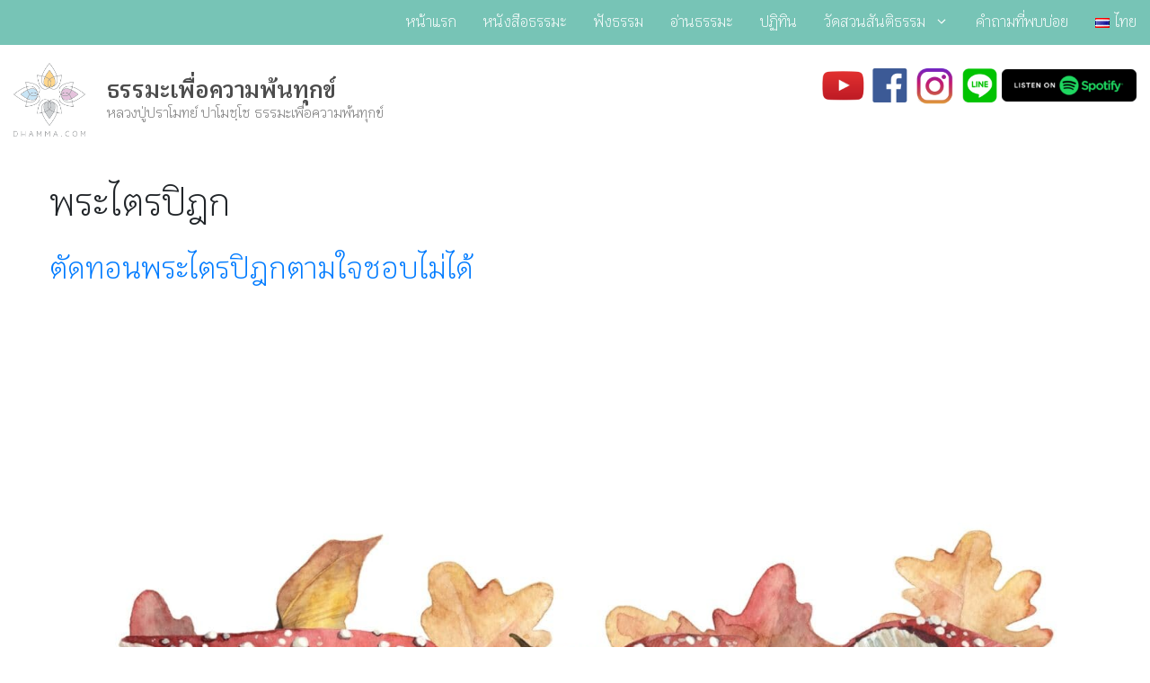

--- FILE ---
content_type: text/html; charset=UTF-8
request_url: https://www.dhamma.com/tag/%E0%B8%9E%E0%B8%A3%E0%B8%B0%E0%B9%84%E0%B8%95%E0%B8%A3%E0%B8%9B%E0%B8%B4%E0%B8%8E%E0%B8%81/
body_size: 23011
content:
<!DOCTYPE html><html lang="th" prefix="og: https://ogp.me/ns#"><head><meta charset="UTF-8"> <script>var wpdm_site_url = 'https://www.dhamma.com/';
            var wpdm_home_url = 'https://www.dhamma.com/';
            var ajax_url = 'https://www.dhamma.com/wp-admin/admin-ajax.php';
            var ajaxurl = 'https://www.dhamma.com/wp-admin/admin-ajax.php';
            var wpdm_ajax_url = 'https://www.dhamma.com/wp-admin/admin-ajax.php';
            var wpdm_ajax_popup = '0';</script> <style>img:is([sizes="auto" i], [sizes^="auto," i]) { contain-intrinsic-size: 3000px 1500px }</style><meta name="viewport" content="width=device-width, initial-scale=1"><title>พระไตรปิฎก Archives &raquo; ธรรมะเพื่อความพ้นทุกข์</title><meta name="robots" content="follow, index, max-snippet:-1, max-video-preview:-1, max-image-preview:large"/><link rel="stylesheet" media="print" onload="this.onload=null;this.media='all';" id="ao_optimized_gfonts" href="https://fonts.googleapis.com/css?family=Lora:regular,italic,700%7CMontserrat:100,100italic,200,200italic,300,300italic,regular,italic,500,500italic,600,600italic,700,700italic,800,800italic,900,900italic%7CKrub:300,600,italic300,italic600%7CLato&amp;display=swap"><link rel="canonical" href="https://www.dhamma.com/tag/%e0%b8%9e%e0%b8%a3%e0%b8%b0%e0%b9%84%e0%b8%95%e0%b8%a3%e0%b8%9b%e0%b8%b4%e0%b8%8e%e0%b8%81/" /><link rel="next" href="https://www.dhamma.com/tag/%e0%b8%9e%e0%b8%a3%e0%b8%b0%e0%b9%84%e0%b8%95%e0%b8%a3%e0%b8%9b%e0%b8%b4%e0%b8%8e%e0%b8%81/page/2/" /><meta property="og:locale" content="th_TH" /><meta property="og:type" content="article" /><meta property="og:title" content="พระไตรปิฎก Archives &raquo; ธรรมะเพื่อความพ้นทุกข์" /><meta property="og:url" content="https://www.dhamma.com/tag/%e0%b8%9e%e0%b8%a3%e0%b8%b0%e0%b9%84%e0%b8%95%e0%b8%a3%e0%b8%9b%e0%b8%b4%e0%b8%8e%e0%b8%81/" /><meta property="og:site_name" content="ธรรมะเพื่อความพ้นทุกข์" /><meta property="article:publisher" content="https://www.facebook.com/dhammateachings" /><meta property="og:image" content="https://content.dhamma.com/wp-content/uploads/fallback-2025.jpg" /><meta property="og:image:secure_url" content="https://content.dhamma.com/wp-content/uploads/fallback-2025.jpg" /><meta property="og:image:width" content="1200" /><meta property="og:image:height" content="630" /><meta property="og:image:type" content="image/jpeg" /><meta name="twitter:card" content="summary_large_image" /><meta name="twitter:title" content="พระไตรปิฎก Archives &raquo; ธรรมะเพื่อความพ้นทุกข์" /><meta name="twitter:image" content="https://content.dhamma.com/wp-content/uploads/fallback-2025.jpg" /><meta name="twitter:label1" content="เรื่อง" /><meta name="twitter:data1" content="15" /> <script type="application/ld+json" class="rank-math-schema">{"@context":"https://schema.org","@graph":[{"@type":"Organization","@id":"https://www.dhamma.com/#organization","name":"\u0e21\u0e39\u0e25\u0e19\u0e34\u0e18\u0e34\u0e2a\u0e37\u0e48\u0e2d\u0e18\u0e23\u0e23\u0e21\u0e2b\u0e25\u0e27\u0e07\u0e1b\u0e39\u0e48\u0e1b\u0e23\u0e32\u0e42\u0e21\u0e17\u0e22\u0e4c \u0e1b\u0e32\u0e42\u0e21\u0e0a\u0e3a\u0e42\u0e0a","url":"https://www.dhamma.com","sameAs":["https://www.facebook.com/dhammateachings","https://www.instagram.com/dhammadotcom/","https://www.youtube.com/dhammadotcom"]},{"@type":"WebSite","@id":"https://www.dhamma.com/#website","url":"https://www.dhamma.com","name":"\u0e18\u0e23\u0e23\u0e21\u0e30\u0e40\u0e1e\u0e37\u0e48\u0e2d\u0e04\u0e27\u0e32\u0e21\u0e1e\u0e49\u0e19\u0e17\u0e38\u0e01\u0e02\u0e4c","alternateName":"\u0e2b\u0e25\u0e27\u0e07\u0e1b\u0e39\u0e48\u0e1b\u0e23\u0e32\u0e42\u0e21\u0e17\u0e22\u0e4c \u0e1b\u0e32\u0e42\u0e21\u0e0a\u0e3a\u0e42\u0e0a","publisher":{"@id":"https://www.dhamma.com/#organization"},"inLanguage":"th"},{"@type":"CollectionPage","@id":"https://www.dhamma.com/tag/%e0%b8%9e%e0%b8%a3%e0%b8%b0%e0%b9%84%e0%b8%95%e0%b8%a3%e0%b8%9b%e0%b8%b4%e0%b8%8e%e0%b8%81/#webpage","url":"https://www.dhamma.com/tag/%e0%b8%9e%e0%b8%a3%e0%b8%b0%e0%b9%84%e0%b8%95%e0%b8%a3%e0%b8%9b%e0%b8%b4%e0%b8%8e%e0%b8%81/","name":"\u0e1e\u0e23\u0e30\u0e44\u0e15\u0e23\u0e1b\u0e34\u0e0e\u0e01 Archives &raquo; \u0e18\u0e23\u0e23\u0e21\u0e30\u0e40\u0e1e\u0e37\u0e48\u0e2d\u0e04\u0e27\u0e32\u0e21\u0e1e\u0e49\u0e19\u0e17\u0e38\u0e01\u0e02\u0e4c","isPartOf":{"@id":"https://www.dhamma.com/#website"},"inLanguage":"th"}]}</script> <link rel='dns-prefetch' href='//www.googletagmanager.com' /><link rel='dns-prefetch' href='//use.fontawesome.com' /><link href='https://fonts.gstatic.com' crossorigin rel='preconnect' /><link href='https://fonts.googleapis.com' crossorigin rel='preconnect' /><link href='https://sp-ao.shortpixel.ai' rel='preconnect' /><link rel="alternate" type="application/rss+xml" title="ธรรมะเพื่อความพ้นทุกข์ &raquo; ฟีด" href="https://www.dhamma.com/feed/" /><link rel="alternate" type="application/rss+xml" title="ธรรมะเพื่อความพ้นทุกข์ &raquo; ฟีดความเห็น" href="https://www.dhamma.com/comments/feed/" /><link rel="alternate" type="application/rss+xml" title="ธรรมะเพื่อความพ้นทุกข์ &raquo; พระไตรปิฎก ฟีดป้ายกำกับ" href="https://www.dhamma.com/tag/%e0%b8%9e%e0%b8%a3%e0%b8%b0%e0%b9%84%e0%b8%95%e0%b8%a3%e0%b8%9b%e0%b8%b4%e0%b8%8e%e0%b8%81/feed/" /><link rel='stylesheet' id='pt-cv-public-style-css' href='https://www.dhamma.com/wp-content/cache/autoptimize/autoptimize_single_2c4b48aec258405bb81139cf4cffb071.php?ver=4.2.1' media='all' /><link rel='stylesheet' id='pt-cv-public-pro-style-css' href='https://www.dhamma.com/wp-content/plugins/pt-content-views-pro/public/assets/css/cvpro.min.css?ver=7.2.2' media='all' /><link rel='stylesheet' id='wp-block-library-css' href='https://www.dhamma.com/wp-includes/css/dist/block-library/style.min.css?ver=6.8.2' media='all' /><style id='classic-theme-styles-inline-css'>/*! This file is auto-generated */
.wp-block-button__link{color:#fff;background-color:#32373c;border-radius:9999px;box-shadow:none;text-decoration:none;padding:calc(.667em + 2px) calc(1.333em + 2px);font-size:1.125em}.wp-block-file__button{background:#32373c;color:#fff;text-decoration:none}</style><link rel='stylesheet' id='wp-components-css' href='https://www.dhamma.com/wp-includes/css/dist/components/style.min.css?ver=6.8.2' media='all' /><link rel='stylesheet' id='wp-preferences-css' href='https://www.dhamma.com/wp-includes/css/dist/preferences/style.min.css?ver=6.8.2' media='all' /><link rel='stylesheet' id='wp-block-editor-css' href='https://www.dhamma.com/wp-includes/css/dist/block-editor/style.min.css?ver=6.8.2' media='all' /><link rel='stylesheet' id='wp-reusable-blocks-css' href='https://www.dhamma.com/wp-includes/css/dist/reusable-blocks/style.min.css?ver=6.8.2' media='all' /><link rel='stylesheet' id='wp-patterns-css' href='https://www.dhamma.com/wp-includes/css/dist/patterns/style.min.css?ver=6.8.2' media='all' /><link rel='stylesheet' id='wp-editor-css' href='https://www.dhamma.com/wp-includes/css/dist/editor/style.min.css?ver=6.8.2' media='all' /><link rel='stylesheet' id='formbuilder-123-block-style-css-css' href='https://www.dhamma.com/wp-content/plugins/123contactform-for-wordpress/admin/gutenberg/blocks.style.build.css?ver=6.8.2' media='all' /><style id='global-styles-inline-css'>:root{--wp--preset--aspect-ratio--square: 1;--wp--preset--aspect-ratio--4-3: 4/3;--wp--preset--aspect-ratio--3-4: 3/4;--wp--preset--aspect-ratio--3-2: 3/2;--wp--preset--aspect-ratio--2-3: 2/3;--wp--preset--aspect-ratio--16-9: 16/9;--wp--preset--aspect-ratio--9-16: 9/16;--wp--preset--color--black: #000000;--wp--preset--color--cyan-bluish-gray: #abb8c3;--wp--preset--color--white: #ffffff;--wp--preset--color--pale-pink: #f78da7;--wp--preset--color--vivid-red: #cf2e2e;--wp--preset--color--luminous-vivid-orange: #ff6900;--wp--preset--color--luminous-vivid-amber: #fcb900;--wp--preset--color--light-green-cyan: #7bdcb5;--wp--preset--color--vivid-green-cyan: #00d084;--wp--preset--color--pale-cyan-blue: #8ed1fc;--wp--preset--color--vivid-cyan-blue: #0693e3;--wp--preset--color--vivid-purple: #9b51e0;--wp--preset--color--contrast: var(--contrast);--wp--preset--color--contrast-2: var(--contrast-2);--wp--preset--color--contrast-3: var(--contrast-3);--wp--preset--color--base: var(--base);--wp--preset--color--base-2: var(--base-2);--wp--preset--color--base-3: var(--base-3);--wp--preset--color--accent: var(--accent);--wp--preset--gradient--vivid-cyan-blue-to-vivid-purple: linear-gradient(135deg,rgba(6,147,227,1) 0%,rgb(155,81,224) 100%);--wp--preset--gradient--light-green-cyan-to-vivid-green-cyan: linear-gradient(135deg,rgb(122,220,180) 0%,rgb(0,208,130) 100%);--wp--preset--gradient--luminous-vivid-amber-to-luminous-vivid-orange: linear-gradient(135deg,rgba(252,185,0,1) 0%,rgba(255,105,0,1) 100%);--wp--preset--gradient--luminous-vivid-orange-to-vivid-red: linear-gradient(135deg,rgba(255,105,0,1) 0%,rgb(207,46,46) 100%);--wp--preset--gradient--very-light-gray-to-cyan-bluish-gray: linear-gradient(135deg,rgb(238,238,238) 0%,rgb(169,184,195) 100%);--wp--preset--gradient--cool-to-warm-spectrum: linear-gradient(135deg,rgb(74,234,220) 0%,rgb(151,120,209) 20%,rgb(207,42,186) 40%,rgb(238,44,130) 60%,rgb(251,105,98) 80%,rgb(254,248,76) 100%);--wp--preset--gradient--blush-light-purple: linear-gradient(135deg,rgb(255,206,236) 0%,rgb(152,150,240) 100%);--wp--preset--gradient--blush-bordeaux: linear-gradient(135deg,rgb(254,205,165) 0%,rgb(254,45,45) 50%,rgb(107,0,62) 100%);--wp--preset--gradient--luminous-dusk: linear-gradient(135deg,rgb(255,203,112) 0%,rgb(199,81,192) 50%,rgb(65,88,208) 100%);--wp--preset--gradient--pale-ocean: linear-gradient(135deg,rgb(255,245,203) 0%,rgb(182,227,212) 50%,rgb(51,167,181) 100%);--wp--preset--gradient--electric-grass: linear-gradient(135deg,rgb(202,248,128) 0%,rgb(113,206,126) 100%);--wp--preset--gradient--midnight: linear-gradient(135deg,rgb(2,3,129) 0%,rgb(40,116,252) 100%);--wp--preset--font-size--small: 13px;--wp--preset--font-size--medium: 20px;--wp--preset--font-size--large: 36px;--wp--preset--font-size--x-large: 42px;--wp--preset--spacing--20: 0.44rem;--wp--preset--spacing--30: 0.67rem;--wp--preset--spacing--40: 1rem;--wp--preset--spacing--50: 1.5rem;--wp--preset--spacing--60: 2.25rem;--wp--preset--spacing--70: 3.38rem;--wp--preset--spacing--80: 5.06rem;--wp--preset--shadow--natural: 6px 6px 9px rgba(0, 0, 0, 0.2);--wp--preset--shadow--deep: 12px 12px 50px rgba(0, 0, 0, 0.4);--wp--preset--shadow--sharp: 6px 6px 0px rgba(0, 0, 0, 0.2);--wp--preset--shadow--outlined: 6px 6px 0px -3px rgba(255, 255, 255, 1), 6px 6px rgba(0, 0, 0, 1);--wp--preset--shadow--crisp: 6px 6px 0px rgba(0, 0, 0, 1);}:where(.is-layout-flex){gap: 0.5em;}:where(.is-layout-grid){gap: 0.5em;}body .is-layout-flex{display: flex;}.is-layout-flex{flex-wrap: wrap;align-items: center;}.is-layout-flex > :is(*, div){margin: 0;}body .is-layout-grid{display: grid;}.is-layout-grid > :is(*, div){margin: 0;}:where(.wp-block-columns.is-layout-flex){gap: 2em;}:where(.wp-block-columns.is-layout-grid){gap: 2em;}:where(.wp-block-post-template.is-layout-flex){gap: 1.25em;}:where(.wp-block-post-template.is-layout-grid){gap: 1.25em;}.has-black-color{color: var(--wp--preset--color--black) !important;}.has-cyan-bluish-gray-color{color: var(--wp--preset--color--cyan-bluish-gray) !important;}.has-white-color{color: var(--wp--preset--color--white) !important;}.has-pale-pink-color{color: var(--wp--preset--color--pale-pink) !important;}.has-vivid-red-color{color: var(--wp--preset--color--vivid-red) !important;}.has-luminous-vivid-orange-color{color: var(--wp--preset--color--luminous-vivid-orange) !important;}.has-luminous-vivid-amber-color{color: var(--wp--preset--color--luminous-vivid-amber) !important;}.has-light-green-cyan-color{color: var(--wp--preset--color--light-green-cyan) !important;}.has-vivid-green-cyan-color{color: var(--wp--preset--color--vivid-green-cyan) !important;}.has-pale-cyan-blue-color{color: var(--wp--preset--color--pale-cyan-blue) !important;}.has-vivid-cyan-blue-color{color: var(--wp--preset--color--vivid-cyan-blue) !important;}.has-vivid-purple-color{color: var(--wp--preset--color--vivid-purple) !important;}.has-black-background-color{background-color: var(--wp--preset--color--black) !important;}.has-cyan-bluish-gray-background-color{background-color: var(--wp--preset--color--cyan-bluish-gray) !important;}.has-white-background-color{background-color: var(--wp--preset--color--white) !important;}.has-pale-pink-background-color{background-color: var(--wp--preset--color--pale-pink) !important;}.has-vivid-red-background-color{background-color: var(--wp--preset--color--vivid-red) !important;}.has-luminous-vivid-orange-background-color{background-color: var(--wp--preset--color--luminous-vivid-orange) !important;}.has-luminous-vivid-amber-background-color{background-color: var(--wp--preset--color--luminous-vivid-amber) !important;}.has-light-green-cyan-background-color{background-color: var(--wp--preset--color--light-green-cyan) !important;}.has-vivid-green-cyan-background-color{background-color: var(--wp--preset--color--vivid-green-cyan) !important;}.has-pale-cyan-blue-background-color{background-color: var(--wp--preset--color--pale-cyan-blue) !important;}.has-vivid-cyan-blue-background-color{background-color: var(--wp--preset--color--vivid-cyan-blue) !important;}.has-vivid-purple-background-color{background-color: var(--wp--preset--color--vivid-purple) !important;}.has-black-border-color{border-color: var(--wp--preset--color--black) !important;}.has-cyan-bluish-gray-border-color{border-color: var(--wp--preset--color--cyan-bluish-gray) !important;}.has-white-border-color{border-color: var(--wp--preset--color--white) !important;}.has-pale-pink-border-color{border-color: var(--wp--preset--color--pale-pink) !important;}.has-vivid-red-border-color{border-color: var(--wp--preset--color--vivid-red) !important;}.has-luminous-vivid-orange-border-color{border-color: var(--wp--preset--color--luminous-vivid-orange) !important;}.has-luminous-vivid-amber-border-color{border-color: var(--wp--preset--color--luminous-vivid-amber) !important;}.has-light-green-cyan-border-color{border-color: var(--wp--preset--color--light-green-cyan) !important;}.has-vivid-green-cyan-border-color{border-color: var(--wp--preset--color--vivid-green-cyan) !important;}.has-pale-cyan-blue-border-color{border-color: var(--wp--preset--color--pale-cyan-blue) !important;}.has-vivid-cyan-blue-border-color{border-color: var(--wp--preset--color--vivid-cyan-blue) !important;}.has-vivid-purple-border-color{border-color: var(--wp--preset--color--vivid-purple) !important;}.has-vivid-cyan-blue-to-vivid-purple-gradient-background{background: var(--wp--preset--gradient--vivid-cyan-blue-to-vivid-purple) !important;}.has-light-green-cyan-to-vivid-green-cyan-gradient-background{background: var(--wp--preset--gradient--light-green-cyan-to-vivid-green-cyan) !important;}.has-luminous-vivid-amber-to-luminous-vivid-orange-gradient-background{background: var(--wp--preset--gradient--luminous-vivid-amber-to-luminous-vivid-orange) !important;}.has-luminous-vivid-orange-to-vivid-red-gradient-background{background: var(--wp--preset--gradient--luminous-vivid-orange-to-vivid-red) !important;}.has-very-light-gray-to-cyan-bluish-gray-gradient-background{background: var(--wp--preset--gradient--very-light-gray-to-cyan-bluish-gray) !important;}.has-cool-to-warm-spectrum-gradient-background{background: var(--wp--preset--gradient--cool-to-warm-spectrum) !important;}.has-blush-light-purple-gradient-background{background: var(--wp--preset--gradient--blush-light-purple) !important;}.has-blush-bordeaux-gradient-background{background: var(--wp--preset--gradient--blush-bordeaux) !important;}.has-luminous-dusk-gradient-background{background: var(--wp--preset--gradient--luminous-dusk) !important;}.has-pale-ocean-gradient-background{background: var(--wp--preset--gradient--pale-ocean) !important;}.has-electric-grass-gradient-background{background: var(--wp--preset--gradient--electric-grass) !important;}.has-midnight-gradient-background{background: var(--wp--preset--gradient--midnight) !important;}.has-small-font-size{font-size: var(--wp--preset--font-size--small) !important;}.has-medium-font-size{font-size: var(--wp--preset--font-size--medium) !important;}.has-large-font-size{font-size: var(--wp--preset--font-size--large) !important;}.has-x-large-font-size{font-size: var(--wp--preset--font-size--x-large) !important;}
:where(.wp-block-post-template.is-layout-flex){gap: 1.25em;}:where(.wp-block-post-template.is-layout-grid){gap: 1.25em;}
:where(.wp-block-columns.is-layout-flex){gap: 2em;}:where(.wp-block-columns.is-layout-grid){gap: 2em;}
:root :where(.wp-block-pullquote){font-size: 1.5em;line-height: 1.6;}</style><link rel='stylesheet' id='wpdm-font-awesome-css' href='https://use.fontawesome.com/releases/v5.12.1/css/all.css?ver=6.8.2' media='all' /><link rel='stylesheet' id='wpsm_faq-font-awesome-front-css' href='https://www.dhamma.com/wp-content/plugins/faq-responsive/assets/css/font-awesome/css/font-awesome.min.css?ver=6.8.2' media='all' /><link rel='stylesheet' id='wpsm_faq_bootstrap-front-css' href='https://www.dhamma.com/wp-content/cache/autoptimize/autoptimize_single_5942935085645a72288b969b315cefc4.php?ver=6.8.2' media='all' /><link rel='stylesheet' id='sow-image-grid-default-1076b67f81f1-css' href='https://www.dhamma.com/wp-content/uploads/siteorigin-widgets/sow-image-grid-default-1076b67f81f1.css?ver=6.8.2' media='all' /><link rel='stylesheet' id='generate-style-grid-css' href='https://www.dhamma.com/wp-content/themes/generatepress/assets/css/unsemantic-grid.min.css?ver=3.6.1' media='all' /><link rel='stylesheet' id='generate-style-css' href='https://www.dhamma.com/wp-content/themes/generatepress/assets/css/style.min.css?ver=3.6.1' media='all' /><style id='generate-style-inline-css'>#nav-below {display:none;}@media (max-width:768px){}
body{background-color:#efefef;color:#3a3a3a;}a{color:#1e73be;}a:hover, a:focus, a:active{color:#000000;}body .grid-container{max-width:1280px;}.wp-block-group__inner-container{max-width:1280px;margin-left:auto;margin-right:auto;}.site-header .header-image{width:80px;}.generate-back-to-top{font-size:20px;border-radius:3px;position:fixed;bottom:30px;right:30px;line-height:40px;width:40px;text-align:center;z-index:10;transition:opacity 300ms ease-in-out;opacity:0.1;transform:translateY(1000px);}.generate-back-to-top__show{opacity:1;transform:translateY(0);}:root{--contrast:#222222;--contrast-2:#575760;--contrast-3:#b2b2be;--base:#f0f0f0;--base-2:#f7f8f9;--base-3:#ffffff;--accent:#1e73be;}:root .has-contrast-color{color:var(--contrast);}:root .has-contrast-background-color{background-color:var(--contrast);}:root .has-contrast-2-color{color:var(--contrast-2);}:root .has-contrast-2-background-color{background-color:var(--contrast-2);}:root .has-contrast-3-color{color:var(--contrast-3);}:root .has-contrast-3-background-color{background-color:var(--contrast-3);}:root .has-base-color{color:var(--base);}:root .has-base-background-color{background-color:var(--base);}:root .has-base-2-color{color:var(--base-2);}:root .has-base-2-background-color{background-color:var(--base-2);}:root .has-base-3-color{color:var(--base-3);}:root .has-base-3-background-color{background-color:var(--base-3);}:root .has-accent-color{color:var(--accent);}:root .has-accent-background-color{background-color:var(--accent);}body, button, input, select, textarea{font-family:"Lora", serif;}body{line-height:1.7;}.entry-content > [class*="wp-block-"]:not(:last-child):not(.wp-block-heading){margin-bottom:1.5em;}.main-title{font-family:"Montserrat", sans-serif;font-weight:600;text-transform:capitalize;}.main-navigation a, .menu-toggle{font-size:16px;}.main-navigation .main-nav ul ul li a{font-size:15px;}.sidebar .widget, .footer-widgets .widget{font-size:17px;}h1{font-family:"Montserrat", sans-serif;font-weight:600;}h2{font-family:"Montserrat", sans-serif;font-weight:400;}h3{font-family:"Montserrat", sans-serif;}h4{line-height:1.2em;}h5{line-height:1.2em;}h6{line-height:1.2em;}.site-info{font-size:16px;}@media (max-width:768px){.main-title{font-size:24px;}h1{font-size:38px;}h2{font-size:27px;}}.top-bar{background-color:#636363;color:#ffffff;}.top-bar a{color:#ffffff;}.top-bar a:hover{color:#303030;}.site-header{background-color:#ffffff;color:#3a3a3a;}.site-header a{color:#3a3a3a;}.main-title a,.main-title a:hover{color:#4c4c4c;}.site-description{color:#757575;}.main-navigation,.main-navigation ul ul{background-color:rgba(112,193,179,0.95);}.main-navigation .main-nav ul li a, .main-navigation .menu-toggle, .main-navigation .menu-bar-items{color:#ffffff;}.main-navigation .main-nav ul li:not([class*="current-menu-"]):hover > a, .main-navigation .main-nav ul li:not([class*="current-menu-"]):focus > a, .main-navigation .main-nav ul li.sfHover:not([class*="current-menu-"]) > a, .main-navigation .menu-bar-item:hover > a, .main-navigation .menu-bar-item.sfHover > a{color:#50514f;background-color:#ffe066;}button.menu-toggle:hover,button.menu-toggle:focus,.main-navigation .mobile-bar-items a,.main-navigation .mobile-bar-items a:hover,.main-navigation .mobile-bar-items a:focus{color:#ffffff;}.main-navigation .main-nav ul li[class*="current-menu-"] > a{color:#ffffff;background-color:#00a896;}.navigation-search input[type="search"],.navigation-search input[type="search"]:active, .navigation-search input[type="search"]:focus, .main-navigation .main-nav ul li.search-item.active > a, .main-navigation .menu-bar-items .search-item.active > a{color:#50514f;background-color:#ffe066;}.main-navigation ul ul{background-color:rgba(0,168,150,0.86);}.main-navigation .main-nav ul ul li a{color:#ffffff;}.main-navigation .main-nav ul ul li:not([class*="current-menu-"]):hover > a,.main-navigation .main-nav ul ul li:not([class*="current-menu-"]):focus > a, .main-navigation .main-nav ul ul li.sfHover:not([class*="current-menu-"]) > a{color:#50514f;background-color:#ffe066;}.main-navigation .main-nav ul ul li[class*="current-menu-"] > a{color:#ffffff;background-color:#00a896;}.separate-containers .inside-article, .separate-containers .comments-area, .separate-containers .page-header, .one-container .container, .separate-containers .paging-navigation, .inside-page-header{background-color:#ffffff;}.entry-meta{color:#595959;}.entry-meta a{color:#595959;}.entry-meta a:hover{color:#1e73be;}.sidebar .widget{background-color:#ffffff;}.sidebar .widget .widget-title{color:#000000;}.footer-widgets{background-color:#ffffff;}.footer-widgets .widget-title{color:#000000;}.site-info{color:#ffffff;background-color:#222222;}.site-info a{color:#ffffff;}.site-info a:hover{color:#606060;}.footer-bar .widget_nav_menu .current-menu-item a{color:#606060;}input[type="text"],input[type="email"],input[type="url"],input[type="password"],input[type="search"],input[type="tel"],input[type="number"],textarea,select{color:#666666;background-color:#fafafa;border-color:#cccccc;}input[type="text"]:focus,input[type="email"]:focus,input[type="url"]:focus,input[type="password"]:focus,input[type="search"]:focus,input[type="tel"]:focus,input[type="number"]:focus,textarea:focus,select:focus{color:#666666;background-color:#ffffff;border-color:#bfbfbf;}button,html input[type="button"],input[type="reset"],input[type="submit"],a.button,a.wp-block-button__link:not(.has-background){color:#ffffff;background-color:#666666;}button:hover,html input[type="button"]:hover,input[type="reset"]:hover,input[type="submit"]:hover,a.button:hover,button:focus,html input[type="button"]:focus,input[type="reset"]:focus,input[type="submit"]:focus,a.button:focus,a.wp-block-button__link:not(.has-background):active,a.wp-block-button__link:not(.has-background):focus,a.wp-block-button__link:not(.has-background):hover{color:#ffffff;background-color:#3f3f3f;}a.generate-back-to-top{background-color:rgba( 0,0,0,0.4 );color:#ffffff;}a.generate-back-to-top:hover,a.generate-back-to-top:focus{background-color:rgba( 0,0,0,0.6 );color:#ffffff;}:root{--gp-search-modal-bg-color:var(--base-3);--gp-search-modal-text-color:var(--contrast);--gp-search-modal-overlay-bg-color:rgba(0,0,0,0.2);}@media (max-width: 768px){.main-navigation .menu-bar-item:hover > a, .main-navigation .menu-bar-item.sfHover > a{background:none;color:#ffffff;}}.inside-top-bar{padding:10px;}.inside-header{padding:20px 15px 10px 15px;}.site-main .wp-block-group__inner-container{padding:40px;}.entry-content .alignwide, body:not(.no-sidebar) .entry-content .alignfull{margin-left:-40px;width:calc(100% + 80px);max-width:calc(100% + 80px);}.container.grid-container{max-width:1360px;}.main-navigation .main-nav ul li a,.menu-toggle,.main-navigation .mobile-bar-items a{padding-left:15px;padding-right:15px;line-height:50px;}.main-navigation .main-nav ul ul li a{padding:10px 15px 10px 15px;}.navigation-search input[type="search"]{height:50px;}.rtl .menu-item-has-children .dropdown-menu-toggle{padding-left:15px;}.menu-item-has-children .dropdown-menu-toggle{padding-right:15px;}.rtl .main-navigation .main-nav ul li.menu-item-has-children > a{padding-right:15px;}.footer-widgets{padding:20px;}.site-info{padding:20px;}@media (max-width:768px){.separate-containers .inside-article, .separate-containers .comments-area, .separate-containers .page-header, .separate-containers .paging-navigation, .one-container .site-content, .inside-page-header{padding:30px;}.site-main .wp-block-group__inner-container{padding:30px;}.site-info{padding-right:10px;padding-left:10px;}.entry-content .alignwide, body:not(.no-sidebar) .entry-content .alignfull{margin-left:-30px;width:calc(100% + 60px);max-width:calc(100% + 60px);}}.one-container .sidebar .widget{padding:0px;}@media (max-width: 768px){.main-navigation .menu-toggle,.main-navigation .mobile-bar-items,.sidebar-nav-mobile:not(#sticky-placeholder){display:block;}.main-navigation ul,.gen-sidebar-nav{display:none;}[class*="nav-float-"] .site-header .inside-header > *{float:none;clear:both;}}
.dynamic-author-image-rounded{border-radius:100%;}.dynamic-featured-image, .dynamic-author-image{vertical-align:middle;}.one-container.blog .dynamic-content-template:not(:last-child), .one-container.archive .dynamic-content-template:not(:last-child){padding-bottom:0px;}.dynamic-entry-excerpt > p:last-child{margin-bottom:0px;}
.main-navigation .main-nav ul li a,.menu-toggle,.main-navigation .mobile-bar-items a{transition: line-height 300ms ease}.main-navigation.toggled .main-nav > ul{background-color: rgba(112,193,179,0.95)}
h1.entry-title{line-height:1.2em;}h2.entry-title{line-height:1.2em;}.navigation-branding .main-title{font-weight:600;text-transform:capitalize;font-size:25px;font-family:"Montserrat", sans-serif;}@media (max-width:768px){h1.entry-title{font-size:38px;}h2.entry-title{font-size:27px;}}@media (max-width: 768px){.navigation-branding .main-title{font-size:24px;}}
.page-hero{box-sizing:border-box;}.inside-page-hero > *:last-child{margin-bottom:0px;}.page-hero time.updated{display:none;}
@media (max-width: 1024px),(min-width:1025px){.main-navigation.sticky-navigation-transition .main-nav > ul > li > a,.sticky-navigation-transition .menu-toggle,.main-navigation.sticky-navigation-transition .mobile-bar-items a, .sticky-navigation-transition .navigation-branding .main-title{line-height:60px;}.main-navigation.sticky-navigation-transition .site-logo img, .main-navigation.sticky-navigation-transition .navigation-search input[type="search"], .main-navigation.sticky-navigation-transition .navigation-branding img{height:60px;}}</style><link rel='stylesheet' id='generate-mobile-style-css' href='https://www.dhamma.com/wp-content/themes/generatepress/assets/css/mobile.min.css?ver=3.6.1' media='all' /><link rel='stylesheet' id='generatepress-add-bootstrap-4-css' href='https://www.dhamma.com/wp-content/plugins/dhamma-shortcode/vendor/bootstrap-4/css/bootstrap.min.css?ver=6.8.2' media='all' /><link rel='stylesheet' id='generate-blog-css' href='https://www.dhamma.com/wp-content/plugins/gp-premium/blog/functions/css/style.min.css?ver=2.5.5' media='all' /><link rel='stylesheet' id='generate-sticky-css' href='https://www.dhamma.com/wp-content/plugins/gp-premium/menu-plus/functions/css/sticky.min.css?ver=2.5.5' media='all' /><link rel='stylesheet' id='generate-navigation-branding-css' href='https://www.dhamma.com/wp-content/plugins/gp-premium/menu-plus/functions/css/navigation-branding.min.css?ver=2.5.5' media='all' /><style id='generate-navigation-branding-inline-css'>.main-navigation .sticky-navigation-logo, .main-navigation.navigation-stick .site-logo:not(.mobile-header-logo){display:none;}.main-navigation.navigation-stick .sticky-navigation-logo{display:block;}.navigation-branding img, .site-logo.mobile-header-logo img{height:50px;width:auto;}.navigation-branding .main-title{line-height:50px;}@media (max-width: 1290px){#site-navigation .navigation-branding, #sticky-navigation .navigation-branding{margin-left:10px;}}@media (max-width: 768px){.main-navigation:not(.slideout-navigation) .main-nav{-ms-flex:0 0 100%;flex:0 0 100%;}.main-navigation:not(.slideout-navigation) .inside-navigation{-ms-flex-wrap:wrap;flex-wrap:wrap;display:-webkit-box;display:-ms-flexbox;display:flex;}.nav-aligned-center .navigation-branding, .nav-aligned-left .navigation-branding{margin-right:auto;}.nav-aligned-center  .main-navigation.has-branding:not(.slideout-navigation) .inside-navigation .main-nav,.nav-aligned-center  .main-navigation.has-sticky-branding.navigation-stick .inside-navigation .main-nav,.nav-aligned-left  .main-navigation.has-branding:not(.slideout-navigation) .inside-navigation .main-nav,.nav-aligned-left  .main-navigation.has-sticky-branding.navigation-stick .inside-navigation .main-nav{margin-right:0px;}}</style><link rel='stylesheet' id='__EPYT__style-css' href='https://www.dhamma.com/wp-content/plugins/youtube-embed-plus/styles/ytprefs.min.css?ver=14.2.4' media='all' /><style id='__EPYT__style-inline-css'>.epyt-gallery-thumb {
                        width: 33.333%;
                }</style> <script src="https://www.dhamma.com/wp-includes/js/jquery/jquery.min.js?ver=3.7.1" id="jquery-core-js"></script> <script src="https://www.dhamma.com/wp-includes/js/tinymce/tinymce.min.js?ver=49110-20250317" id="wp-tinymce-root-js"></script> <script src="https://www.dhamma.com/wp-includes/js/tinymce/plugins/compat3x/plugin.min.js?ver=49110-20250317" id="wp-tinymce-js"></script> <script src="https://www.dhamma.com/wp-includes/js/jquery/jquery-migrate.min.js?ver=3.4.1" id="jquery-migrate-js"></script> <script id="frontjs-js-extra">var wpdm_url = {"home":"https:\/\/www.dhamma.com\/","site":"https:\/\/www.dhamma.com\/","ajax":"https:\/\/www.dhamma.com\/wp-admin\/admin-ajax.php"};
var wpdm_asset = {"spinner":"<i class=\"fas fa-sun fa-spin\"><\/i>"};</script> <script src="https://www.dhamma.com/wp-content/cache/autoptimize/autoptimize_single_d9bd653ac0d0415cc01caedb0e637108.php?ver=6.0.3" id="frontjs-js"></script> <script src="https://www.dhamma.com/wp-content/cache/autoptimize/autoptimize_single_6857ed16327f63b33982ea69d8f73350.php?ver=1.7.7" id="stop-user-enumeration-js" defer data-wp-strategy="defer"></script> 
 <script src="https://www.googletagmanager.com/gtag/js?id=G-W3F49JWZXD" id="google_gtagjs-js" async></script> <script id="google_gtagjs-js-after">window.dataLayer = window.dataLayer || [];function gtag(){dataLayer.push(arguments);}
gtag("set","linker",{"domains":["www.dhamma.com"]});
gtag("js", new Date());
gtag("set", "developer_id.dZTNiMT", true);
gtag("config", "G-W3F49JWZXD");</script> <script id="__ytprefs__-js-extra">var _EPYT_ = {"ajaxurl":"https:\/\/www.dhamma.com\/wp-admin\/admin-ajax.php","security":"98293ce1f1","gallery_scrolloffset":"20","eppathtoscripts":"https:\/\/www.dhamma.com\/wp-content\/plugins\/youtube-embed-plus\/scripts\/","eppath":"https:\/\/www.dhamma.com\/wp-content\/plugins\/youtube-embed-plus\/","epresponsiveselector":"[\"iframe.__youtube_prefs__\",\"iframe[src*='youtube.com']\",\"iframe[src*='youtube-nocookie.com']\",\"iframe[data-ep-src*='youtube.com']\",\"iframe[data-ep-src*='youtube-nocookie.com']\",\"iframe[data-ep-gallerysrc*='youtube.com']\"]","epdovol":"1","version":"14.2.4","evselector":"iframe.__youtube_prefs__[src], iframe[src*=\"youtube.com\/embed\/\"], iframe[src*=\"youtube-nocookie.com\/embed\/\"]","ajax_compat":"","maxres_facade":"eager","ytapi_load":"light","pause_others":"","stopMobileBuffer":"1","facade_mode":"","not_live_on_channel":""};</script> <script src="https://www.dhamma.com/wp-content/plugins/youtube-embed-plus/scripts/ytprefs.min.js?ver=14.2.4" id="__ytprefs__-js"></script> <link rel="https://api.w.org/" href="https://www.dhamma.com/wp-json/" /><link rel="alternate" title="JSON" type="application/json" href="https://www.dhamma.com/wp-json/wp/v2/tags/2177" /><link rel="EditURI" type="application/rsd+xml" title="RSD" href="https://www.dhamma.com/xmlrpc.php?rsd" /><meta name="generator" content="WordPress 6.8.2" /><style type="text/css" id="csseditorphone">@media only screen  and (min-width: 320px)  and (max-width: 667px) {
blockquote { 
  padding:20px !important;
}

.header-widget { display: none; }}</style><meta name="generator" content="Site Kit by Google 1.171.0" /><link rel="preconnect" href="https://fonts.googleapis.com"><link rel="preconnect" href="https://fonts.gstatic.com" crossorigin><link rel="icon" href="https://content.dhamma.com/wp-content/uploads/20180327220525/cropped-square-2018logo-1024-32x32.png" sizes="32x32" /><link rel="icon" href="https://content.dhamma.com/wp-content/uploads/20180327220525/cropped-square-2018logo-1024-192x192.png" sizes="192x192" /><link rel="apple-touch-icon" href="https://content.dhamma.com/wp-content/uploads/20180327220525/cropped-square-2018logo-1024-180x180.png" /><meta name="msapplication-TileImage" content="https://content.dhamma.com/wp-content/uploads/20180327220525/cropped-square-2018logo-1024-270x270.png" /><meta name="generator" content="WordPress Download Manager 6.0.3" /><style>.w3eden .fetfont,
            .w3eden .btn,
            .w3eden .btn.wpdm-front h3.title,
            .w3eden .wpdm-social-lock-box .IN-widget a span:last-child,
            .w3eden #xfilelist .panel-heading,
            .w3eden .wpdm-frontend-tabs a,
            .w3eden .alert:before,
            .w3eden .panel .panel-heading,
            .w3eden .discount-msg,
            .w3eden .panel.dashboard-panel h3,
            .w3eden #wpdm-dashboard-sidebar .list-group-item,
            .w3eden #package-description .wp-switch-editor,
            .w3eden .w3eden.author-dashbboard .nav.nav-tabs li a,
            .w3eden .wpdm_cart thead th,
            .w3eden #csp .list-group-item,
            .w3eden .modal-title {
                font-family: Lato, -apple-system, BlinkMacSystemFont, "Segoe UI", Roboto, Helvetica, Arial, sans-serif, "Apple Color Emoji", "Segoe UI Emoji", "Segoe UI Symbol";
                text-transform: uppercase;
                font-weight: 700;
            }
            .w3eden #csp .list-group-item {
                text-transform: unset;
            }</style><style>/* WPDM Link Template Styles */</style> <script>function wpdm_rest_url(request) {
                return "https://www.dhamma.com/wp-json/wpdm/" + request;
            }</script> <style id='custom-css-pro'>:lang(th) {
    font-family: 'Krub', sans-serif;
}

:lang(en) {
    font-family:'Lora',serif;
}

:lang(zh) blockquote {
    font-style: normal;
}

.display-5 {
    font-size: 1.5em;
    padding: 30px;
    
}

h4 .h4 {
    font-size: 1.3rem !important;
}

/* remove author */
.byline {
  display: none !important;
}

/* font awesome disappear */
.fa {
  font-family: "FontAwesome" !important;
}

/* display */
.cets_embedRSS li {
  margin-bottom: 1rem;
  list-style: square-button;
}

.cets_embedRSS li a {
  font-weight: bold;
}

.pgntn-page-pagination-block { 
  margin-top: 20px;
  padding-top: 10px;
  padding-bottom: 10px;
  background-color: #70c1b2;
}</style></head><body class="archive tag tag-2177 wp-custom-logo wp-embed-responsive wp-theme-generatepress post-image-below-header post-image-aligned-center infinite-scroll sticky-menu-fade sticky-enabled both-sticky-menu no-sidebar nav-above-header one-container fluid-header active-footer-widgets-1 nav-aligned-right header-aligned-left dropdown-hover" itemtype="https://schema.org/Blog" itemscope> <a class="screen-reader-text skip-link" href="#content" title="Skip to content">Skip to content</a><nav class="has-sticky-branding main-navigation sub-menu-right" id="site-navigation" aria-label="Primary"  itemtype="https://schema.org/SiteNavigationElement" itemscope><div class="inside-navigation grid-container grid-parent"><div class="navigation-branding"><div class="sticky-navigation-logo"> <a href="https://www.dhamma.com/" title="ธรรมะเพื่อความพ้นทุกข์" rel="home"> <img decoding="async" src="https://sp-ao.shortpixel.ai/client/to_webp,q_glossy,ret_img,w_150,h_152/https://www.dhamma.com/wp-content/uploads/logo-tran-black-150.png" class="is-logo-image" alt="ธรรมะเพื่อความพ้นทุกข์" width="150" height="152" /> </a></div></div> <button class="menu-toggle" aria-controls="primary-menu" aria-expanded="false"> <span class="gp-icon icon-menu-bars"><svg viewBox="0 0 512 512" aria-hidden="true" xmlns="http://www.w3.org/2000/svg" width="1em" height="1em"><path d="M0 96c0-13.255 10.745-24 24-24h464c13.255 0 24 10.745 24 24s-10.745 24-24 24H24c-13.255 0-24-10.745-24-24zm0 160c0-13.255 10.745-24 24-24h464c13.255 0 24 10.745 24 24s-10.745 24-24 24H24c-13.255 0-24-10.745-24-24zm0 160c0-13.255 10.745-24 24-24h464c13.255 0 24 10.745 24 24s-10.745 24-24 24H24c-13.255 0-24-10.745-24-24z" /></svg><svg viewBox="0 0 512 512" aria-hidden="true" xmlns="http://www.w3.org/2000/svg" width="1em" height="1em"><path d="M71.029 71.029c9.373-9.372 24.569-9.372 33.942 0L256 222.059l151.029-151.03c9.373-9.372 24.569-9.372 33.942 0 9.372 9.373 9.372 24.569 0 33.942L289.941 256l151.03 151.029c9.372 9.373 9.372 24.569 0 33.942-9.373 9.372-24.569 9.372-33.942 0L256 289.941l-151.029 151.03c-9.373 9.372-24.569 9.372-33.942 0-9.372-9.373-9.372-24.569 0-33.942L222.059 256 71.029 104.971c-9.372-9.373-9.372-24.569 0-33.942z" /></svg></span><span class="mobile-menu">Menu</span> </button><div id="primary-menu" class="main-nav"><ul id="menu-thmenu" class=" menu sf-menu"><li id="menu-item-10714" class="menu-item menu-item-type-post_type menu-item-object-page menu-item-home menu-item-10714"><a href="https://www.dhamma.com/">หน้าแรก</a></li><li id="menu-item-781" class="menu-item menu-item-type-post_type menu-item-object-page menu-item-781"><a href="https://www.dhamma.com/desana/" title="Download หนังสือธรรมะ หลวงพ่อปราโมทย์ ปาโมชโช">หนังสือธรรมะ</a></li><li id="menu-item-1045" class="menu-item menu-item-type-post_type menu-item-object-page menu-item-1045"><a href="https://www.dhamma.com/thdownloads/" title="ไฟล์เสียงพระธรรมเทศนา">ฟังธรรม</a></li><li id="menu-item-13509" class="menu-item menu-item-type-taxonomy menu-item-object-category menu-item-13509"><a href="https://www.dhamma.com/category/dhamma/thbooks/dhammapost/">อ่านธรรมะ</a></li><li id="menu-item-466" class="menu-item menu-item-type-post_type menu-item-object-page menu-item-466"><a href="https://www.dhamma.com/calendar/">ปฏิทิน</a></li><li id="menu-item-10109" class="menu-item menu-item-type-post_type menu-item-object-page menu-item-has-children menu-item-10109"><a href="https://www.dhamma.com/watsuansantidham/">วัดสวนสันติธรรม<span role="presentation" class="dropdown-menu-toggle"><span class="gp-icon icon-arrow"><svg viewBox="0 0 330 512" aria-hidden="true" xmlns="http://www.w3.org/2000/svg" width="1em" height="1em"><path d="M305.913 197.085c0 2.266-1.133 4.815-2.833 6.514L171.087 335.593c-1.7 1.7-4.249 2.832-6.515 2.832s-4.815-1.133-6.515-2.832L26.064 203.599c-1.7-1.7-2.832-4.248-2.832-6.514s1.132-4.816 2.832-6.515l14.162-14.163c1.7-1.699 3.966-2.832 6.515-2.832 2.266 0 4.815 1.133 6.515 2.832l111.316 111.317 111.316-111.317c1.7-1.699 4.249-2.832 6.515-2.832s4.815 1.133 6.515 2.832l14.162 14.163c1.7 1.7 2.833 4.249 2.833 6.515z" /></svg></span></span></a><ul class="sub-menu"><li id="menu-item-10751" class="menu-item menu-item-type-post_type menu-item-object-page menu-item-10751"><a href="https://www.dhamma.com/biography-th/">ประวัติหลวงปู่ปราโมทย์ ปาโมชฺโช</a></li><li id="menu-item-10753" class="menu-item menu-item-type-post_type menu-item-object-page menu-item-10753"><a href="https://www.dhamma.com/watsuansantidham/">แผนที่</a></li></ul></li><li id="menu-item-10752" class="menu-item menu-item-type-post_type menu-item-object-page menu-item-10752"><a href="https://www.dhamma.com/thfaq/" title="FAQ">คำถามที่พบบ่อย</a></li><li id="menu-item-9376" class="pll-parent-menu-item menu-item menu-item-type-custom menu-item-object-custom menu-item-9376"><a href="#pll_switcher"><img decoding="async" src="[data-uri]" alt="" width="16" height="11" style="width: 16px; height: 11px;" /><span style="margin-left:0.3em;">ไทย</span></a></li></ul></div></div></nav><header class="site-header" id="masthead" aria-label="Site"  itemtype="https://schema.org/WPHeader" itemscope><div class="inside-header grid-container grid-parent"><div class="header-widget"><aside id="sow-image-grid-2" class="widget inner-padding widget_sow-image-grid"><div 
 class="so-widget-sow-image-grid so-widget-sow-image-grid-default-1076b67f81f1" 
 ><div
 class="sow-image-grid-wrapper"
 data-max-height="50"	><div class="sow-image-grid-image"> <a href="https://youtube.com/dhammadotcom/"
 target="_blank" 																								rel="noopener noreferrer" 											> <img width="150" height="150" src="https://content.dhamma.com/wp-content/uploads/20190127134418/youtube1.png" class="sow-image-grid-image_html" alt="" title="" decoding="async" /> </a></div><div class="sow-image-grid-image"> <a href="https://facebook.com/dhammateachings/"
 target="_blank" 																								rel="noopener noreferrer" 											> <img width="150" height="150" src="https://content.dhamma.com/wp-content/uploads/20190127134419/facebook.png" class="sow-image-grid-image_html" alt="" title="" decoding="async" /> </a></div><div class="sow-image-grid-image"> <a href="https://instagram.com/dhammadotcom"
 target="_blank" 																								rel="noopener noreferrer" 											> <img width="150" height="150" src="https://content.dhamma.com/wp-content/uploads/20190127134417/instagram.png" class="sow-image-grid-image_html" alt="" title="" decoding="async" /> </a></div><div class="sow-image-grid-image"> <a href="https://line.me/R/ti/p/%40dhammadotcom"
 target="_blank" 																								rel="noopener noreferrer" 											> <img width="150" height="150" src="https://content.dhamma.com/wp-content/uploads/20190127134419/line1.png" class="sow-image-grid-image_html" alt="" title="" decoding="async" /> </a></div><div class="sow-image-grid-image"> <a href="https://open.spotify.com/show/08JX1z00JKW4E0rBNmbSNo"
 target="_blank" 																								rel="noopener noreferrer" 											> <img width="150" height="36" src="https://content.dhamma.com/wp-content/uploads/20190419075201/spotify-podcast-badge-blk-grn-660x160.png" class="sow-image-grid-image_html" alt="" title="spotify-podcast-badge-blk-grn-660&#215;160" decoding="async" srcset="https://content.dhamma.com/wp-content/uploads/20190419075201/spotify-podcast-badge-blk-grn-660x160.png 660w, https://content.dhamma.com/wp-content/uploads/20190419075201/spotify-podcast-badge-blk-grn-660x160-150x36.png 150w, https://content.dhamma.com/wp-content/uploads/20190419075201/spotify-podcast-badge-blk-grn-660x160-300x73.png 300w" sizes="(max-width: 150px) 100vw, 150px" /> </a></div></div></div></aside></div><div class="site-branding-container"><div class="site-logo"> <a href="https://www.dhamma.com/" rel="home"> <img decoding="async"  class="header-image is-logo-image" alt="ธรรมะเพื่อความพ้นทุกข์" src="https://content.dhamma.com/wp-content/uploads/20200105010935/dhamma-logo-150.png" srcset="https://content.dhamma.com/wp-content/uploads/20200105010935/dhamma-logo-150.png 1x, https://sp-ao.shortpixel.ai/client/to_webp,q_glossy,ret_img/https://www.dhamma.com/wp-content/uploads/dhamma-logo-150@2x.png 2x" width="150" height="153" /> </a></div><div class="site-branding"><p class="main-title" itemprop="headline"> <a href="https://www.dhamma.com/" rel="home">ธรรมะเพื่อความพ้นทุกข์</a></p><p class="site-description" itemprop="description">หลวงปู่ปราโมทย์ ปาโมชฺโช ธรรมะเพื่อความพ้นทุกข์</p></div></div></div></header><div class="page-hero"><div class="inside-page-hero grid-container grid-parent"></div></div><div class="site grid-container container hfeed grid-parent" id="page"><div class="site-content" id="content"><div class="content-area grid-parent mobile-grid-100 grid-100 tablet-grid-100" id="primary"><main class="site-main" id="main"><header class="page-header" aria-label="Page"><h1 class="page-title"> พระไตรปิฎก</h1></header><article id="post-14320" class="post-14320 post type-post status-publish format-standard has-post-thumbnail hentry category-dhammapost tag-1369 tag-2515 tag-3418 tag-5050 tag-7337 tag-889 tag-839 tag-1512 tag-5968 tag-1510 tag-5088 tag-3065 tag-2177 tag-7335 tag-4175 tag-7333 tag-1263 tag-734 tag-7339 tag-1179 infinite-scroll-item" itemtype="https://schema.org/CreativeWork" itemscope><div class="inside-article"><header class="entry-header"><h2 class="entry-title" itemprop="headline"><a href="https://www.dhamma.com/do-not-alter-the-tripitaka/" rel="bookmark">ตัดทอนพระไตรปิฎกตามใจชอบไม่ได้</a></h2></header><div class="post-image"> <a href="https://www.dhamma.com/do-not-alter-the-tripitaka/"> <img width="1920" height="1080" src="https://content.dhamma.com/wp-content/uploads/poison-mushrooms.jpg" class="attachment-full size-full wp-post-image" alt="" itemprop="image" decoding="async" fetchpriority="high" srcset="https://content.dhamma.com/wp-content/uploads/poison-mushrooms.jpg 1920w, https://content.dhamma.com/wp-content/uploads/poison-mushrooms-300x169.jpg 300w, https://content.dhamma.com/wp-content/uploads/poison-mushrooms-1024x576.jpg 1024w, https://content.dhamma.com/wp-content/uploads/poison-mushrooms-150x84.jpg 150w, https://content.dhamma.com/wp-content/uploads/poison-mushrooms-768x432.jpg 768w, https://content.dhamma.com/wp-content/uploads/poison-mushrooms-1536x864.jpg 1536w" sizes="(max-width: 1920px) 100vw, 1920px" /> </a></div><div class="entry-summary" itemprop="text"><p>ปริยัติสิ่งที่เป็นหลักของเราก็คือพระไตรปิฎก แต่ไม่รู้มันอาถรรพ์อะไร มันเหมือนอาถรรพ์เหมือนต้องคำสาป คนที่พยายามทำลายพระไตรปิฎกมีเสมอ จริงๆ ในพระไตรปิฎกมีทั้งพุทธวจนมีทั้งคำสอนของพระเถระ พระเถรี คำพูดคำแสดงธรรมของเทวดา ของฤๅษีของอะไร มีเยอะแยะเลย ของเปรตยังมีเลย พวกเปรตมันได้รับความทุกข์ก็พูดเป็นธรรมะขึ้นมา มีครูบาอาจารย์องค์หนึ่ง คือหลวงปู่มหาเขียน พระอริยเวที องค์นี้จบเปรียญ 9 ลูกศิษย์หลวงปู่มั่น เก่งทั้งปริยัติทั้งปฏิบัติ ท่านบอกเลยว่าท่านท่องพระไตรปิฎกได้ แล้วท่านบอกพระไตรปิฎกทั้งหมดทุกเรื่องเลยสอนเรื่องการปฏิบัติทั้งนั้น คนที่รู้จริงมองปุ๊บบอกตรงนี้เป็นเรื่องปฏิบัติ อันนี้ก็ปฏิบัติ ไม่ใช่ตัดทอนไปเฉยๆ</p></div><footer class="entry-meta" aria-label="Entry meta"> <span class="tags-links"><span class="gp-icon icon-tags"><svg viewBox="0 0 512 512" aria-hidden="true" xmlns="http://www.w3.org/2000/svg" width="1em" height="1em"><path d="M20 39.5c-8.836 0-16 7.163-16 16v176c0 4.243 1.686 8.313 4.687 11.314l224 224c6.248 6.248 16.378 6.248 22.626 0l176-176c6.244-6.244 6.25-16.364.013-22.615l-223.5-224A15.999 15.999 0 00196.5 39.5H20zm56 96c0-13.255 10.745-24 24-24s24 10.745 24 24-10.745 24-24 24-24-10.745-24-24z"/><path d="M259.515 43.015c4.686-4.687 12.284-4.687 16.97 0l228 228c4.686 4.686 4.686 12.284 0 16.97l-180 180c-4.686 4.687-12.284 4.687-16.97 0-4.686-4.686-4.686-12.284 0-16.97L479.029 279.5 259.515 59.985c-4.686-4.686-4.686-12.284 0-16.97z" /></svg></span><span class="screen-reader-text">Tags </span><a href="https://www.dhamma.com/tag/%e0%b8%81%e0%b8%8e%e0%b8%82%e0%b8%ad%e0%b8%87%e0%b8%81%e0%b8%b2%e0%b8%a3%e0%b8%94%e0%b8%b9%e0%b8%88%e0%b8%b4%e0%b8%95/" rel="tag">กฎของการดูจิต</a>, <a href="https://www.dhamma.com/tag/%e0%b8%82%e0%b8%93%e0%b8%b4%e0%b8%81%e0%b8%aa%e0%b8%a1%e0%b8%b2%e0%b8%98%e0%b8%b4/" rel="tag">ขณิกสมาธิ</a>, <a href="https://www.dhamma.com/tag/%e0%b8%82%e0%b8%b1%e0%b8%99%e0%b8%98%e0%b9%8c%e0%b9%81%e0%b8%a2%e0%b8%81/" rel="tag">ขันธ์แยก</a>, <a href="https://www.dhamma.com/tag/%e0%b8%86%e0%b8%99/" rel="tag">ฆน</a>, <a href="https://www.dhamma.com/tag/%e0%b8%88%e0%b8%87%e0%b8%81%e0%b8%a3%e0%b8%a1/" rel="tag">จงกรม</a>, <a href="https://www.dhamma.com/tag/%e0%b8%88%e0%b8%b4%e0%b8%95%e0%b8%95%e0%b8%b1%e0%b9%89%e0%b8%87%e0%b8%a1%e0%b8%b1%e0%b9%88%e0%b8%99/" rel="tag">จิตตั้งมั่น</a>, <a href="https://www.dhamma.com/tag/%e0%b8%94%e0%b8%b9%e0%b8%88%e0%b8%b4%e0%b8%95/" rel="tag">ดูจิต</a>, <a href="https://www.dhamma.com/tag/%e0%b8%9b%e0%b8%8f%e0%b8%b4%e0%b8%9a%e0%b8%b1%e0%b8%95%e0%b8%b4/" rel="tag">ปฏิบัติ</a>, <a href="https://www.dhamma.com/tag/%e0%b8%9b%e0%b8%8f%e0%b8%b4%e0%b9%80%e0%b8%a7%e0%b8%98/" rel="tag">ปฏิเวธ</a>, <a href="https://www.dhamma.com/tag/%e0%b8%9b%e0%b8%a3%e0%b8%b4%e0%b8%a2%e0%b8%b1%e0%b8%95%e0%b8%b4/" rel="tag">ปริยัติ</a>, <a href="https://www.dhamma.com/tag/%e0%b8%9e%e0%b8%a3%e0%b8%b0%e0%b8%ad%e0%b8%99%e0%b8%b2%e0%b8%84%e0%b8%b2%e0%b8%a1%e0%b8%b5/" rel="tag">พระอนาคามี</a>, <a href="https://www.dhamma.com/tag/%e0%b8%9e%e0%b8%a3%e0%b8%b0%e0%b9%82%e0%b8%aa%e0%b8%94%e0%b8%b2%e0%b8%9a%e0%b8%b1%e0%b8%99/" rel="tag">พระโสดาบัน</a>, <a href="https://www.dhamma.com/tag/%e0%b8%9e%e0%b8%a3%e0%b8%b0%e0%b9%84%e0%b8%95%e0%b8%a3%e0%b8%9b%e0%b8%b4%e0%b8%8e%e0%b8%81/" rel="tag">พระไตรปิฎก</a>, <a href="https://www.dhamma.com/tag/%e0%b8%9e%e0%b8%b8%e0%b8%97%e0%b8%98%e0%b8%a7%e0%b8%88%e0%b8%99/" rel="tag">พุทธวจน</a>, <a href="https://www.dhamma.com/tag/%e0%b8%a1%e0%b8%b5%e0%b8%aa%e0%b8%95%e0%b8%b4%e0%b8%a3%e0%b8%b9%e0%b9%89%e0%b8%97%e0%b8%b1%e0%b8%99%e0%b8%88%e0%b8%b4%e0%b8%95/" rel="tag">มีสติรู้ทันจิต</a>, <a href="https://www.dhamma.com/tag/%e0%b8%a3%e0%b8%b1%e0%b8%81%e0%b8%a9%e0%b8%b2%e0%b8%9e%e0%b8%a3%e0%b8%b0%e0%b8%98%e0%b8%a3%e0%b8%a3%e0%b8%a1%e0%b8%a7%e0%b8%b4%e0%b8%99%e0%b8%b1%e0%b8%a2/" rel="tag">รักษาพระธรรมวินัย</a>, <a href="https://www.dhamma.com/tag/%e0%b8%a3%e0%b8%b1%e0%b8%81%e0%b8%a9%e0%b8%b2%e0%b8%a8%e0%b8%b5%e0%b8%a5/" rel="tag">รักษาศีล</a>, <a href="https://www.dhamma.com/tag/%e0%b8%aa%e0%b8%b1%e0%b8%a1%e0%b8%a1%e0%b8%b2%e0%b8%aa%e0%b8%a1%e0%b8%b2%e0%b8%98%e0%b8%b4/" rel="tag">สัมมาสมาธิ</a>, <a href="https://www.dhamma.com/tag/%e0%b8%ad%e0%b8%b1%e0%b8%99%e0%b8%95%e0%b8%a3%e0%b8%98%e0%b8%b2%e0%b8%99/" rel="tag">อันตรธาน</a>, <a href="https://www.dhamma.com/tag/%e0%b9%80%e0%b8%88%e0%b8%a3%e0%b8%b4%e0%b8%8d%e0%b8%9b%e0%b8%b1%e0%b8%8d%e0%b8%8d%e0%b8%b2/" rel="tag">เจริญปัญญา</a></span></footer></div></article><article id="post-14205" class="post-14205 post type-post status-publish format-standard has-post-thumbnail hentry category-dhammapost tag-746 tag-2195 tag-5884 tag-1648 tag-1090 tag-839 tag-1401 tag-1632 tag-814 tag-1793 tag-2177 tag-816 tag-4824 tag-2853 tag-2155 tag-2328 tag-734 tag-1500 tag-7118 tag-3522 tag-1104 tag-2048 tag-1646 tag-1152 tag-945 infinite-scroll-item" itemtype="https://schema.org/CreativeWork" itemscope><div class="inside-article"><header class="entry-header"><h2 class="entry-title" itemprop="headline"><a href="https://www.dhamma.com/five-aggregates-impermanence/" rel="bookmark">ขันธ์ 5 ล้วนตกอยู่ใต้ไตรลักษณ์</a></h2></header><div class="post-image"> <a href="https://www.dhamma.com/five-aggregates-impermanence/"> <img width="1920" height="1080" src="https://content.dhamma.com/wp-content/uploads/five-pink-lotus.jpg" class="attachment-full size-full wp-post-image" alt="" itemprop="image" decoding="async" srcset="https://content.dhamma.com/wp-content/uploads/five-pink-lotus.jpg 1920w, https://content.dhamma.com/wp-content/uploads/five-pink-lotus-300x169.jpg 300w, https://content.dhamma.com/wp-content/uploads/five-pink-lotus-1024x576.jpg 1024w, https://content.dhamma.com/wp-content/uploads/five-pink-lotus-150x84.jpg 150w, https://content.dhamma.com/wp-content/uploads/five-pink-lotus-768x432.jpg 768w, https://content.dhamma.com/wp-content/uploads/five-pink-lotus-1536x864.jpg 1536w" sizes="(max-width: 1920px) 100vw, 1920px" /> </a></div><div class="entry-summary" itemprop="text"><p>ถ้าเรารู้กายมีจิตเป็นคนรู้ ถ้ารู้เวทนามีจิตเป็นคนรู้ ถ้ารู้สังขารก็มีจิตเป็นคนรู้ เรารู้อย่างนี้ ไม่ว่าจะรู้อะไรก็ต้องมีจิตที่เป็นคนรู้อยู่ อย่างเราฝึกเรื่อยๆ รู้สึกๆๆ พอเราหลงไปปุ๊บแล้วสติเกิด มันรู้สึกเลยร่างกายที่นั่งอยู่ตรงนี้มันไม่ใช่ตัวเรา มันเป็นสิ่งที่จิตไปรู้เข้า ร่างกายกับจิตนี่เป็นคนละอันกัน เราพยายามรู้สึกร่างกายเรื่อยๆ จนกระทั่งจิตมีแรงขึ้นมา หลงแล้วรู้ หลงแล้วรู้ไป ทำกรรมฐานไปที่เราถนัด แล้วจิตมันหลงแล้วรู้ แล้วจิตมันจะมีแรง พอจิตมีแรงขันธ์มันจะแยก พอขันธ์แยกแล้วแต่ละขันธ์ล้วนแต่แสดงไตรลักษณ์ แสดงความไม่ใช่ตัวเราทั้งนั้นเลย</p></div><footer class="entry-meta" aria-label="Entry meta"> <span class="tags-links"><span class="gp-icon icon-tags"><svg viewBox="0 0 512 512" aria-hidden="true" xmlns="http://www.w3.org/2000/svg" width="1em" height="1em"><path d="M20 39.5c-8.836 0-16 7.163-16 16v176c0 4.243 1.686 8.313 4.687 11.314l224 224c6.248 6.248 16.378 6.248 22.626 0l176-176c6.244-6.244 6.25-16.364.013-22.615l-223.5-224A15.999 15.999 0 00196.5 39.5H20zm56 96c0-13.255 10.745-24 24-24s24 10.745 24 24-10.745 24-24 24-24-10.745-24-24z"/><path d="M259.515 43.015c4.686-4.687 12.284-4.687 16.97 0l228 228c4.686 4.686 4.686 12.284 0 16.97l-180 180c-4.686 4.687-12.284 4.687-16.97 0-4.686-4.686-4.686-12.284 0-16.97L479.029 279.5 259.515 59.985c-4.686-4.686-4.686-12.284 0-16.97z" /></svg></span><span class="screen-reader-text">Tags </span><a href="https://www.dhamma.com/tag/%e0%b8%81%e0%b8%b1%e0%b8%a5%e0%b8%a2%e0%b8%b2%e0%b8%93%e0%b8%a1%e0%b8%b4%e0%b8%95%e0%b8%a3/" rel="tag">กัลยาณมิตร</a>, <a href="https://www.dhamma.com/tag/%e0%b8%82%e0%b8%b1%e0%b8%99%e0%b8%98%e0%b9%8c-5/" rel="tag">ขันธ์ 5</a>, <a href="https://www.dhamma.com/tag/%e0%b8%88%e0%b8%b1%e0%b8%9a%e0%b8%ab%e0%b8%a5%e0%b8%b1%e0%b8%81%e0%b9%83%e0%b8%ab%e0%b9%89%e0%b9%81%e0%b8%a1%e0%b9%88%e0%b8%99/" rel="tag">จับหลักให้แม่น</a>, <a href="https://www.dhamma.com/tag/%e0%b8%88%e0%b8%b4%e0%b8%95%e0%b9%80%e0%b8%9b%e0%b9%87%e0%b8%99%e0%b8%84%e0%b8%99%e0%b8%a3%e0%b8%b9%e0%b9%89/" rel="tag">จิตเป็นคนรู้</a>, <a href="https://www.dhamma.com/tag/%e0%b8%94%e0%b8%b9%e0%b8%81%e0%b8%b2%e0%b8%a2/" rel="tag">ดูกาย</a>, <a href="https://www.dhamma.com/tag/%e0%b8%94%e0%b8%b9%e0%b8%88%e0%b8%b4%e0%b8%95/" rel="tag">ดูจิต</a>, <a href="https://www.dhamma.com/tag/%e0%b8%95%e0%b8%b1%e0%b8%93%e0%b8%ab%e0%b8%b2/" rel="tag">ตัณหา</a>, <a href="https://www.dhamma.com/tag/%e0%b8%99%e0%b8%b4%e0%b8%9e%e0%b8%9e%e0%b8%b2%e0%b8%99/" rel="tag">นิพพาน</a>, <a href="https://www.dhamma.com/tag/%e0%b8%9b%e0%b8%8f%e0%b8%b4%e0%b8%88%e0%b8%88%e0%b8%aa%e0%b8%a1%e0%b8%b8%e0%b8%9b%e0%b8%9a%e0%b8%b2%e0%b8%97/" rel="tag">ปฏิจจสมุปบาท</a>, <a href="https://www.dhamma.com/tag/%e0%b8%9c%e0%b8%b1%e0%b8%aa%e0%b8%aa%e0%b8%b0/" rel="tag">ผัสสะ</a>, <a href="https://www.dhamma.com/tag/%e0%b8%9e%e0%b8%a3%e0%b8%b0%e0%b9%84%e0%b8%95%e0%b8%a3%e0%b8%9b%e0%b8%b4%e0%b8%8e%e0%b8%81/" rel="tag">พระไตรปิฎก</a>, <a href="https://www.dhamma.com/tag/%e0%b8%a0%e0%b8%9e/" rel="tag">ภพ</a>, <a href="https://www.dhamma.com/tag/%e0%b8%a5%e0%b8%87%e0%b8%a1%e0%b8%b7%e0%b8%ad%e0%b8%9b%e0%b8%8f%e0%b8%b4%e0%b8%9a%e0%b8%b1%e0%b8%95%e0%b8%b4/" rel="tag">ลงมือปฏิบัติ</a>, <a href="https://www.dhamma.com/tag/%e0%b8%a7%e0%b8%b4%e0%b8%a0%e0%b8%b1%e0%b8%8a%e0%b8%8a%e0%b8%a7%e0%b8%b4%e0%b8%98%e0%b8%b5/" rel="tag">วิภัชชวิธี</a>, <a href="https://www.dhamma.com/tag/%e0%b8%aa%e0%b8%95%e0%b8%b4/" rel="tag">สติ</a>, <a href="https://www.dhamma.com/tag/%e0%b8%aa%e0%b8%95%e0%b8%b4%e0%b8%9b%e0%b8%b1%e0%b8%8f%e0%b8%90%e0%b8%b2%e0%b8%99/" rel="tag">สติปัฏฐาน</a>, <a href="https://www.dhamma.com/tag/%e0%b8%aa%e0%b8%b1%e0%b8%a1%e0%b8%a1%e0%b8%b2%e0%b8%aa%e0%b8%a1%e0%b8%b2%e0%b8%98%e0%b8%b4/" rel="tag">สัมมาสมาธิ</a>, <a href="https://www.dhamma.com/tag/%e0%b8%ab%e0%b8%a5%e0%b8%87%e0%b9%81%e0%b8%a5%e0%b9%89%e0%b8%a7%e0%b8%a3%e0%b8%b9%e0%b9%89/" rel="tag">หลงแล้วรู้</a>, <a href="https://www.dhamma.com/tag/%e0%b8%ad%e0%b8%a2%e0%b9%88%e0%b8%b2%e0%b9%80%e0%b8%8a%e0%b8%b7%e0%b9%88%e0%b8%ad%e0%b8%87%e0%b9%88%e0%b8%b2%e0%b8%a2/" rel="tag">อย่าเชื่อง่าย</a>, <a href="https://www.dhamma.com/tag/%e0%b8%ad%e0%b8%a3%e0%b8%b9%e0%b8%9b/" rel="tag">อรูป</a>, <a href="https://www.dhamma.com/tag/%e0%b9%80%e0%b8%94%e0%b8%b4%e0%b8%99%e0%b8%9b%e0%b8%b1%e0%b8%8d%e0%b8%8d%e0%b8%b2/" rel="tag">เดินปัญญา</a>, <a href="https://www.dhamma.com/tag/%e0%b9%80%e0%b8%a7%e0%b8%97%e0%b8%99%e0%b8%b2/" rel="tag">เวทนา</a>, <a href="https://www.dhamma.com/tag/%e0%b9%81%e0%b8%a2%e0%b8%81%e0%b8%82%e0%b8%b1%e0%b8%99%e0%b8%98%e0%b9%8c/" rel="tag">แยกขันธ์</a>, <a href="https://www.dhamma.com/tag/%e0%b9%82%e0%b8%a2%e0%b8%99%e0%b8%b4%e0%b9%82%e0%b8%aa%e0%b8%a1%e0%b8%99%e0%b8%aa%e0%b8%b4%e0%b8%81%e0%b8%b2%e0%b8%a3/" rel="tag">โยนิโสมนสิการ</a>, <a href="https://www.dhamma.com/tag/%e0%b9%84%e0%b8%95%e0%b8%a3%e0%b8%a5%e0%b8%b1%e0%b8%81%e0%b8%a9%e0%b8%93%e0%b9%8c/" rel="tag">ไตรลักษณ์</a></span></footer></div></article><article id="post-14124" class="post-14124 post type-post status-publish format-standard has-post-thumbnail hentry category-dhammapost tag-6972 tag-2470 tag-1403 tag-1510 tag-2177 tag-2468 tag-700 tag-2328 tag-698 tag-2046 tag-2947 tag-4177 tag-3539 tag-845 tag-1104 tag-1646 tag-1644 tag-6968 tag-6970 tag-945 infinite-scroll-item" itemtype="https://schema.org/CreativeWork" itemscope><div class="inside-article"><header class="entry-header"><h2 class="entry-title" itemprop="headline"><a href="https://www.dhamma.com/purity-is-attained-through-wisdom/" rel="bookmark">บุคคลถึงความบริสุทธิ์ได้ด้วยปัญญา</a></h2></header><div class="post-image"> <a href="https://www.dhamma.com/purity-is-attained-through-wisdom/"> <img width="1920" height="1080" src="https://content.dhamma.com/wp-content/uploads/harmony-lilies.jpg" class="attachment-full size-full wp-post-image" alt="" itemprop="image" decoding="async" srcset="https://content.dhamma.com/wp-content/uploads/harmony-lilies.jpg 1920w, https://content.dhamma.com/wp-content/uploads/harmony-lilies-300x169.jpg 300w, https://content.dhamma.com/wp-content/uploads/harmony-lilies-1024x576.jpg 1024w, https://content.dhamma.com/wp-content/uploads/harmony-lilies-150x84.jpg 150w, https://content.dhamma.com/wp-content/uploads/harmony-lilies-768x432.jpg 768w, https://content.dhamma.com/wp-content/uploads/harmony-lilies-1536x864.jpg 1536w" sizes="(max-width: 1920px) 100vw, 1920px" /> </a></div><div class="entry-summary" itemprop="text"><p>ผู้รู้นี้เป็นศัพท์เฉพาะ หมายถึงเป็นจิตที่เราพัฒนามันขึ้นมา เอามาใช้งาน ถึงอย่างไรวันหนึ่งเราก็ต้องปล่อยวาง ถ้าไม่ปล่อยวาง เราก็จะไปเกิดเป็นพระพรหม แล้วสูงสุดของผู้ปฏิบัติ ถ้ายังไม่วางจิต ก็จะไปเป็นพรหม หลวงปู่ดูลย์ท่านเคยบอกว่า ท่านพิจารณาแล้วนักปฏิบัติส่วนใหญ่เป็นผีใหญ่ ภาษาท่าน ผีใหญ่คือเป็นพรหม ภาวนาแล้วก็ไปเป็นพระพรหมกัน ต้องเดินปัญญาให้ถ่องแท้ ถึงจะเอาตัวรอดได้ บุคคลถึงความบริสุทธิ์ได้ด้วยปัญญา ไม่ใช่ด้วยสมาธิ สมาธิเป็นแค่เครื่องมือตัวหนึ่ง</p></div><footer class="entry-meta" aria-label="Entry meta"> <span class="tags-links"><span class="gp-icon icon-tags"><svg viewBox="0 0 512 512" aria-hidden="true" xmlns="http://www.w3.org/2000/svg" width="1em" height="1em"><path d="M20 39.5c-8.836 0-16 7.163-16 16v176c0 4.243 1.686 8.313 4.687 11.314l224 224c6.248 6.248 16.378 6.248 22.626 0l176-176c6.244-6.244 6.25-16.364.013-22.615l-223.5-224A15.999 15.999 0 00196.5 39.5H20zm56 96c0-13.255 10.745-24 24-24s24 10.745 24 24-10.745 24-24 24-24-10.745-24-24z"/><path d="M259.515 43.015c4.686-4.687 12.284-4.687 16.97 0l228 228c4.686 4.686 4.686 12.284 0 16.97l-180 180c-4.686 4.687-12.284 4.687-16.97 0-4.686-4.686-4.686-12.284 0-16.97L479.029 279.5 259.515 59.985c-4.686-4.686-4.686-12.284 0-16.97z" /></svg></span><span class="screen-reader-text">Tags </span><a href="https://www.dhamma.com/tag/%e0%b8%84%e0%b8%b4%e0%b8%94%e0%b8%99%e0%b8%b3%e0%b8%a3%e0%b9%88%e0%b8%ad%e0%b8%87/" rel="tag">คิดนำร่อง</a>, <a href="https://www.dhamma.com/tag/%e0%b8%99%e0%b8%b2%e0%b8%a1%e0%b8%98%e0%b8%a3%e0%b8%a3%e0%b8%a1/" rel="tag">นามธรรม</a>, <a href="https://www.dhamma.com/tag/%e0%b8%9b%e0%b8%8f%e0%b8%b4%e0%b8%81%e0%b8%b9%e0%b8%a5%e0%b8%ad%e0%b8%aa%e0%b8%b8%e0%b8%a0%e0%b8%b0/" rel="tag">ปฏิกูลอสุภะ</a>, <a href="https://www.dhamma.com/tag/%e0%b8%9b%e0%b8%a3%e0%b8%b4%e0%b8%a2%e0%b8%b1%e0%b8%95%e0%b8%b4/" rel="tag">ปริยัติ</a>, <a href="https://www.dhamma.com/tag/%e0%b8%9e%e0%b8%a3%e0%b8%b0%e0%b9%84%e0%b8%95%e0%b8%a3%e0%b8%9b%e0%b8%b4%e0%b8%8e%e0%b8%81/" rel="tag">พระไตรปิฎก</a>, <a href="https://www.dhamma.com/tag/%e0%b8%a3%e0%b8%b9%e0%b8%9b%e0%b8%98%e0%b8%a3%e0%b8%a3%e0%b8%a1/" rel="tag">รูปธรรม</a>, <a href="https://www.dhamma.com/tag/%e0%b8%a7%e0%b8%b4%e0%b8%9b%e0%b8%b1%e0%b8%aa%e0%b8%aa%e0%b8%99%e0%b8%b2/" rel="tag">วิปัสสนา</a>, <a href="https://www.dhamma.com/tag/%e0%b8%aa%e0%b8%95%e0%b8%b4%e0%b8%9b%e0%b8%b1%e0%b8%8f%e0%b8%90%e0%b8%b2%e0%b8%99/" rel="tag">สติปัฏฐาน</a>, <a href="https://www.dhamma.com/tag/%e0%b8%aa%e0%b8%a1%e0%b8%96%e0%b8%81%e0%b8%a3%e0%b8%a3%e0%b8%a1%e0%b8%90%e0%b8%b2%e0%b8%99/" rel="tag">สมถกรรมฐาน</a>, <a href="https://www.dhamma.com/tag/%e0%b8%aa%e0%b8%b1%e0%b8%8d%e0%b8%8d%e0%b8%b2/" rel="tag">สัญญา</a>, <a href="https://www.dhamma.com/tag/%e0%b8%ab%e0%b8%a1%e0%b8%b2%e0%b8%a2%e0%b8%a3%e0%b8%b9%e0%b9%89%e0%b8%96%e0%b8%b9%e0%b8%81/" rel="tag">หมายรู้ถูก</a>, <a href="https://www.dhamma.com/tag/%e0%b8%ad%e0%b8%a0%e0%b8%b4%e0%b8%98%e0%b8%a3%e0%b8%a3%e0%b8%a1/" rel="tag">อภิธรรม</a>, <a href="https://www.dhamma.com/tag/%e0%b8%ad%e0%b8%b4%e0%b8%a3%e0%b8%b4%e0%b8%a2%e0%b8%b2%e0%b8%9a%e0%b8%96/" rel="tag">อิริยาบถ</a>, <a href="https://www.dhamma.com/tag/%e0%b9%80%e0%b8%88%e0%b8%95%e0%b8%aa%e0%b8%b4%e0%b8%81/" rel="tag">เจตสิก</a>, <a href="https://www.dhamma.com/tag/%e0%b9%80%e0%b8%94%e0%b8%b4%e0%b8%99%e0%b8%9b%e0%b8%b1%e0%b8%8d%e0%b8%8d%e0%b8%b2/" rel="tag">เดินปัญญา</a>, <a href="https://www.dhamma.com/tag/%e0%b9%81%e0%b8%a2%e0%b8%81%e0%b8%82%e0%b8%b1%e0%b8%99%e0%b8%98%e0%b9%8c/" rel="tag">แยกขันธ์</a>, <a href="https://www.dhamma.com/tag/%e0%b9%81%e0%b8%a2%e0%b8%81%e0%b8%98%e0%b8%b2%e0%b8%95%e0%b8%b8/" rel="tag">แยกธาตุ</a>, <a href="https://www.dhamma.com/tag/%e0%b9%82%e0%b8%a5%e0%b8%81%e0%b8%a3%e0%b9%89%e0%b8%ad%e0%b8%99/" rel="tag">โลกร้อน</a>, <a href="https://www.dhamma.com/tag/%e0%b9%83%e0%b8%88%e0%b8%a3%e0%b9%88%e0%b8%a1%e0%b9%80%e0%b8%a2%e0%b9%87%e0%b8%99/" rel="tag">ใจร่มเย็น</a>, <a href="https://www.dhamma.com/tag/%e0%b9%84%e0%b8%95%e0%b8%a3%e0%b8%a5%e0%b8%b1%e0%b8%81%e0%b8%a9%e0%b8%93%e0%b9%8c/" rel="tag">ไตรลักษณ์</a></span></footer></div></article><article id="post-14108" class="post-14108 post type-post status-publish format-standard has-post-thumbnail hentry category-dhammapost tag-3496 tag-6929 tag-6866 tag-6925 tag-3065 tag-2177 tag-6429 tag-4626 tag-1957 tag-1618 tag-6046 tag-1520 tag-2328 tag-901 tag-935 tag-1532 tag-6927 tag-3928 tag-6931 tag-1152 tag-945 infinite-scroll-item" itemtype="https://schema.org/CreativeWork" itemscope><div class="inside-article"><header class="entry-header"><h2 class="entry-title" itemprop="headline"><a href="https://www.dhamma.com/evaluate-your-own-progress/" rel="bookmark">วิธีตรวจการบ้านตัวเอง</a></h2></header><div class="post-image"> <a href="https://www.dhamma.com/evaluate-your-own-progress/"> <img width="1600" height="900" src="https://content.dhamma.com/wp-content/uploads/Measure.jpg" class="attachment-full size-full wp-post-image" alt="" itemprop="image" decoding="async" loading="lazy" srcset="https://content.dhamma.com/wp-content/uploads/Measure.jpg 1600w, https://content.dhamma.com/wp-content/uploads/Measure-300x169.jpg 300w, https://content.dhamma.com/wp-content/uploads/Measure-1024x576.jpg 1024w, https://content.dhamma.com/wp-content/uploads/Measure-150x84.jpg 150w, https://content.dhamma.com/wp-content/uploads/Measure-768x432.jpg 768w, https://content.dhamma.com/wp-content/uploads/Measure-1536x864.jpg 1536w" sizes="auto, (max-width: 1600px) 100vw, 1600px" /> </a></div><div class="entry-summary" itemprop="text"><p>อะไรที่ภาวนาไปแล้วมันขัดกับคำสอนของพระพุทธเจ้า สภาวะอะไรเกิดขึ้นนี่เป็นไปเพื่อความปล่อยวางหรือเพื่อความยึดถือ สภาวะทั้งหลายตกอยู่ใต้ไตรลักษณ์ไหม ถ้าภาวนาแล้วไม่เข้าหลักไตรลักษณ์ ผิดแน่นอน ต้องสังเกตตัวเอง ไม่ต้องรอถามครูบาอาจารย์ นานๆ จะมีโอกาสถามครูบาอาจารย์สักครั้งหนึ่ง แต่สติปัญญามันอยู่กับตัวเราทุกวัน อาศัยสิ่งที่อยู่กับตัวเรานี่ล่ะ คอยสังเกตสิ่งที่เราทำอยู่นี่ ทำให้อกุศลลดลงไหม ทำให้อกุศลเกิดยากขึ้นไหม ทำให้กุศลเกิดบ่อยไหม เกิดแล้วถี่ขึ้นๆ ไหม หรือนานๆ เกิดที นี่วัดใจตัวเอง สังเกตไป ดูไปเรื่อยๆ การสังเกตกิเลสเป็นเรื่องสำคัญ ภาวนาแล้วสังเกตกิเลสออกนี่ดีมากๆ เลย ในเบื้องต้นจิตใจเรามีกิเลสอะไร เราคอยรู้ ก็จะเห็นทุกสิ่งทุกอย่างเกิดแล้วดับ ต่อไปพอเราเข้าใจธรรมะ ตรงที่เราคิดว่าเราบรรลุมรรคผล เราก็จะวัดว่าบรรลุจริงหรือไม่จริง</p></div><footer class="entry-meta" aria-label="Entry meta"> <span class="tags-links"><span class="gp-icon icon-tags"><svg viewBox="0 0 512 512" aria-hidden="true" xmlns="http://www.w3.org/2000/svg" width="1em" height="1em"><path d="M20 39.5c-8.836 0-16 7.163-16 16v176c0 4.243 1.686 8.313 4.687 11.314l224 224c6.248 6.248 16.378 6.248 22.626 0l176-176c6.244-6.244 6.25-16.364.013-22.615l-223.5-224A15.999 15.999 0 00196.5 39.5H20zm56 96c0-13.255 10.745-24 24-24s24 10.745 24 24-10.745 24-24 24-24-10.745-24-24z"/><path d="M259.515 43.015c4.686-4.687 12.284-4.687 16.97 0l228 228c4.686 4.686 4.686 12.284 0 16.97l-180 180c-4.686 4.687-12.284 4.687-16.97 0-4.686-4.686-4.686-12.284 0-16.97L479.029 279.5 259.515 59.985c-4.686-4.686-4.686-12.284 0-16.97z" /></svg></span><span class="screen-reader-text">Tags </span><a href="https://www.dhamma.com/tag/%e0%b8%84%e0%b8%a3%e0%b8%b9%e0%b8%9a%e0%b8%b2%e0%b8%ad%e0%b8%b2%e0%b8%88%e0%b8%b2%e0%b8%a3%e0%b8%a2%e0%b9%8c/" rel="tag">ครูบาอาจารย์</a>, <a href="https://www.dhamma.com/tag/%e0%b8%95%e0%b8%a3%e0%b8%a7%e0%b8%88%e0%b8%81%e0%b8%b2%e0%b8%a3%e0%b8%9a%e0%b9%89%e0%b8%b2%e0%b8%99/" rel="tag">ตรวจการบ้าน</a>, <a href="https://www.dhamma.com/tag/%e0%b8%95%e0%b8%b4%e0%b8%94%e0%b8%81%e0%b8%b2%e0%b8%a1/" rel="tag">ติดกาม</a>, <a href="https://www.dhamma.com/tag/%e0%b8%95%e0%b9%88%e0%b8%ad%e0%b8%aa%e0%b8%b9%e0%b9%89/" rel="tag">ต่อสู้</a>, <a href="https://www.dhamma.com/tag/%e0%b8%9e%e0%b8%a3%e0%b8%b0%e0%b9%82%e0%b8%aa%e0%b8%94%e0%b8%b2%e0%b8%9a%e0%b8%b1%e0%b8%99/" rel="tag">พระโสดาบัน</a>, <a href="https://www.dhamma.com/tag/%e0%b8%9e%e0%b8%a3%e0%b8%b0%e0%b9%84%e0%b8%95%e0%b8%a3%e0%b8%9b%e0%b8%b4%e0%b8%8e%e0%b8%81/" rel="tag">พระไตรปิฎก</a>, <a href="https://www.dhamma.com/tag/%e0%b8%a7%e0%b8%b1%e0%b8%94%e0%b8%84%e0%b8%a7%e0%b8%b2%e0%b8%a1%e0%b8%81%e0%b9%89%e0%b8%b2%e0%b8%a7%e0%b8%ab%e0%b8%99%e0%b9%89%e0%b8%b2/" rel="tag">วัดความก้าวหน้า</a>, <a href="https://www.dhamma.com/tag/%e0%b8%a7%e0%b8%b1%e0%b8%94%e0%b9%83%e0%b8%88%e0%b8%95%e0%b8%b1%e0%b8%a7%e0%b9%80%e0%b8%ad%e0%b8%87/" rel="tag">วัดใจตัวเอง</a>, <a href="https://www.dhamma.com/tag/%e0%b8%a7%e0%b8%b4%e0%b8%9b%e0%b8%b1%e0%b8%aa%e0%b8%aa%e0%b8%99%e0%b8%b9%e0%b8%9b%e0%b8%81%e0%b8%b4%e0%b9%80%e0%b8%a5%e0%b8%aa/" rel="tag">วิปัสสนูปกิเลส</a>, <a href="https://www.dhamma.com/tag/%e0%b8%a8%e0%b8%b5%e0%b8%a5-5/" rel="tag">ศีล 5</a>, <a href="https://www.dhamma.com/tag/%e0%b8%a8%e0%b8%b5%e0%b8%a5-8/" rel="tag">ศีล 8</a>, <a href="https://www.dhamma.com/tag/%e0%b8%a8%e0%b8%b5%e0%b8%a5-%e0%b8%aa%e0%b8%a1%e0%b8%b2%e0%b8%98%e0%b8%b4-%e0%b8%9b%e0%b8%b1%e0%b8%8d%e0%b8%8d%e0%b8%b2/" rel="tag">ศีล สมาธิ ปัญญา</a>, <a href="https://www.dhamma.com/tag/%e0%b8%aa%e0%b8%95%e0%b8%b4%e0%b8%9b%e0%b8%b1%e0%b8%8f%e0%b8%90%e0%b8%b2%e0%b8%99/" rel="tag">สติปัฏฐาน</a>, <a href="https://www.dhamma.com/tag/%e0%b8%aa%e0%b8%a1%e0%b8%b2%e0%b8%98%e0%b8%b4%e0%b9%84%e0%b8%a1%e0%b9%88%e0%b8%9e%e0%b8%ad/" rel="tag">สมาธิไม่พอ</a>, <a href="https://www.dhamma.com/tag/%e0%b8%aa%e0%b8%b5%e0%b8%a5%e0%b8%b1%e0%b8%9e%e0%b8%9e%e0%b8%95%e0%b8%9b%e0%b8%a3%e0%b8%b2%e0%b8%a1%e0%b8%b2%e0%b8%aa/" rel="tag">สีลัพพตปรามาส</a>, <a href="https://www.dhamma.com/tag/%e0%b8%ad%e0%b8%94%e0%b8%97%e0%b8%99/" rel="tag">อดทน</a>, <a href="https://www.dhamma.com/tag/%e0%b8%ad%e0%b9%88%e0%b8%b2%e0%b8%99%e0%b8%95%e0%b8%b3%e0%b8%a3%e0%b8%b2/" rel="tag">อ่านตำรา</a>, <a href="https://www.dhamma.com/tag/%e0%b9%80%e0%b8%82%e0%b9%89%e0%b8%a1%e0%b9%81%e0%b8%82%e0%b9%87%e0%b8%87/" rel="tag">เข้มแข็ง</a>, <a href="https://www.dhamma.com/tag/%e0%b9%80%e0%b8%94%e0%b8%b4%e0%b8%99%e0%b8%9b%e0%b8%b1%e0%b8%8d%e0%b8%8d%e0%b8%b2%e0%b8%a1%e0%b8%b2%e0%b8%81/" rel="tag">เดินปัญญามาก</a>, <a href="https://www.dhamma.com/tag/%e0%b9%82%e0%b8%a2%e0%b8%99%e0%b8%b4%e0%b9%82%e0%b8%aa%e0%b8%a1%e0%b8%99%e0%b8%aa%e0%b8%b4%e0%b8%81%e0%b8%b2%e0%b8%a3/" rel="tag">โยนิโสมนสิการ</a>, <a href="https://www.dhamma.com/tag/%e0%b9%84%e0%b8%95%e0%b8%a3%e0%b8%a5%e0%b8%b1%e0%b8%81%e0%b8%a9%e0%b8%93%e0%b9%8c/" rel="tag">ไตรลักษณ์</a></span></footer></div></article><article id="post-14112" class="post-14112 post type-post status-publish format-standard has-post-thumbnail hentry category-dhammapost tag-1528 tag-889 tag-6933 tag-1939 tag-1723 tag-6941 tag-2177 tag-2366 tag-6935 tag-742 tag-1731 tag-732 tag-3484 tag-6939 tag-2698 tag-3358 tag-3902 tag-1179 tag-6937 tag-3547 tag-945 infinite-scroll-item" itemtype="https://schema.org/CreativeWork" itemscope><div class="inside-article"><header class="entry-header"><h2 class="entry-title" itemprop="headline"><a href="https://www.dhamma.com/refined-dhamma-practice/" rel="bookmark">การภาวนาที่ละเอียดเข้าไป</a></h2></header><div class="post-image"> <a href="https://www.dhamma.com/refined-dhamma-practice/"> <img width="1600" height="900" src="https://content.dhamma.com/wp-content/uploads/bright-flowers.jpg" class="attachment-full size-full wp-post-image" alt="" itemprop="image" decoding="async" loading="lazy" srcset="https://content.dhamma.com/wp-content/uploads/bright-flowers.jpg 1600w, https://content.dhamma.com/wp-content/uploads/bright-flowers-300x169.jpg 300w, https://content.dhamma.com/wp-content/uploads/bright-flowers-1024x576.jpg 1024w, https://content.dhamma.com/wp-content/uploads/bright-flowers-150x84.jpg 150w, https://content.dhamma.com/wp-content/uploads/bright-flowers-768x432.jpg 768w, https://content.dhamma.com/wp-content/uploads/bright-flowers-1536x864.jpg 1536w" sizes="auto, (max-width: 1600px) 100vw, 1600px" /> </a></div><div class="entry-summary" itemprop="text"><p>เราภาวนาเรื่อยๆ เราก็เห็นสุขเกิดแล้วสุขก็ดับ ทุกข์เกิดแล้วทุกข์ก็ดับ กุศลเกิดแล้วกุศลก็ดับ อกุศล โลภ โกรธ หลงเกิดแล้วมันก็ดับ จิตที่ไปดูรูปเกิดแล้วก็ดับ ตรงนี้ละเอียด กว่าที่จะรู้จิตสุขจิตทุกข์จิตดีจิตชั่ว คือเห็นจิตมันเกิดดับทางอายตนะทั้ง 6 จิตเกิดที่ตาดับที่ตา จิตเกิดที่หูดับที่หู จิตเกิดที่จมูกดับที่จมูก เกิดที่ลิ้นดับที่ลิ้น เกิดที่ร่างกายดับที่กาย จิตเกิดที่ใจก็ดับที่ใจ จิตเกิดที่ไหนก็ดับที่นั้น จิตไม่ได้มีดวงเดียว หัดภาวนาทีแรกเรารู้สึกจิตมีดวงเดียวแล้วก็เที่ยวร่อนเร่ไปทางทวารทั้ง 6 คิดว่าจิตมีดวงเดียว ดวงนี้หลงไปดูพอรู้ทันมันก็วิ่งกลับมา มันหลงไปฟังพอรู้ทันมันก็วิ่งกลับมาเข้าฐาน เห็นจิตเหมือนตัวแมงมุม เดี๋ยวก็วิ่งไปข้างซ้ายเดี๋ยวก็วิ่งไปข้างขวา เดี๋ยวขึ้นข้างบนเดี๋ยวลงข้างล่าง แมงมุมมีตัวเดียววิ่งไปวิ่งมา พอเราภาวนาละเอียดเข้าๆ เราเห็นจิตเกิดที่ไหนก็ดับที่นั้น จิตเสวยอารมณ์อันไหนก็ดับพร้อมอารมณ์อันนั้น เกิดดับไปด้วยกัน มันถี่ยิบขึ้นมา</p></div><footer class="entry-meta" aria-label="Entry meta"> <span class="tags-links"><span class="gp-icon icon-tags"><svg viewBox="0 0 512 512" aria-hidden="true" xmlns="http://www.w3.org/2000/svg" width="1em" height="1em"><path d="M20 39.5c-8.836 0-16 7.163-16 16v176c0 4.243 1.686 8.313 4.687 11.314l224 224c6.248 6.248 16.378 6.248 22.626 0l176-176c6.244-6.244 6.25-16.364.013-22.615l-223.5-224A15.999 15.999 0 00196.5 39.5H20zm56 96c0-13.255 10.745-24 24-24s24 10.745 24 24-10.745 24-24 24-24-10.745-24-24z"/><path d="M259.515 43.015c4.686-4.687 12.284-4.687 16.97 0l228 228c4.686 4.686 4.686 12.284 0 16.97l-180 180c-4.686 4.687-12.284 4.687-16.97 0-4.686-4.686-4.686-12.284 0-16.97L479.029 279.5 259.515 59.985c-4.686-4.686-4.686-12.284 0-16.97z" /></svg></span><span class="screen-reader-text">Tags </span><a href="https://www.dhamma.com/tag/%e0%b8%84%e0%b8%a7%e0%b8%b2%e0%b8%a1%e0%b8%a7%e0%b9%88%e0%b8%b2%e0%b8%87/" rel="tag">ความว่าง</a>, <a href="https://www.dhamma.com/tag/%e0%b8%88%e0%b8%b4%e0%b8%95%e0%b8%95%e0%b8%b1%e0%b9%89%e0%b8%87%e0%b8%a1%e0%b8%b1%e0%b9%88%e0%b8%99/" rel="tag">จิตตั้งมั่น</a>, <a href="https://www.dhamma.com/tag/%e0%b8%88%e0%b8%b4%e0%b8%95%e0%b9%80%e0%b8%9b%e0%b8%a5%e0%b8%b5%e0%b9%88%e0%b8%a2%e0%b8%99%e0%b9%81%e0%b8%9b%e0%b8%a5%e0%b8%87%e0%b8%97%e0%b8%b8%e0%b8%81%e0%b8%82%e0%b8%93%e0%b8%b0/" rel="tag">จิตเปลี่ยนแปลงทุกขณะ</a>, <a href="https://www.dhamma.com/tag/%e0%b8%97%e0%b8%b3%e0%b9%83%e0%b8%99%e0%b8%a3%e0%b8%b9%e0%b8%9b%e0%b9%81%e0%b8%9a%e0%b8%9a/" rel="tag">ทำในรูปแบบ</a>, <a href="https://www.dhamma.com/tag/%e0%b8%99%e0%b8%b4%e0%b9%82%e0%b8%a3%e0%b8%98/" rel="tag">นิโรธ</a>, <a href="https://www.dhamma.com/tag/%e0%b8%9e%e0%b8%a3%e0%b8%b0%e0%b9%80%e0%b8%97%e0%b8%a7%e0%b8%97%e0%b8%b1%e0%b8%95/" rel="tag">พระเทวทัต</a>, <a href="https://www.dhamma.com/tag/%e0%b8%9e%e0%b8%a3%e0%b8%b0%e0%b9%84%e0%b8%95%e0%b8%a3%e0%b8%9b%e0%b8%b4%e0%b8%8e%e0%b8%81/" rel="tag">พระไตรปิฎก</a>, <a href="https://www.dhamma.com/tag/%e0%b8%9e%e0%b9%89%e0%b8%99%e0%b9%82%e0%b8%a5%e0%b8%81/" rel="tag">พ้นโลก</a>, <a href="https://www.dhamma.com/tag/%e0%b8%a0%e0%b8%b2%e0%b8%a7%e0%b8%99%e0%b8%b2%e0%b8%a5%e0%b8%b0%e0%b9%80%e0%b8%ad%e0%b8%b5%e0%b8%a2%e0%b8%94%e0%b8%82%e0%b8%b6%e0%b9%89%e0%b8%99%e0%b9%80%e0%b8%a3%e0%b8%b7%e0%b9%88%e0%b8%ad%e0%b8%a2/" rel="tag">ภาวนาละเอียดขึ้นเรื่อยๆ</a>, <a href="https://www.dhamma.com/tag/%e0%b8%a8%e0%b8%b5%e0%b8%a5/" rel="tag">ศีล</a>, <a href="https://www.dhamma.com/tag/%e0%b8%aa%e0%b8%95%e0%b8%b4%e0%b8%9b%e0%b8%b1%e0%b8%8f%e0%b8%90%e0%b8%b2%e0%b8%99-4/" rel="tag">สติปัฏฐาน 4</a>, <a href="https://www.dhamma.com/tag/%e0%b8%aa%e0%b8%b1%e0%b8%a1%e0%b8%a1%e0%b8%b2%e0%b8%aa%e0%b8%95%e0%b8%b4/" rel="tag">สัมมาสติ</a>, <a href="https://www.dhamma.com/tag/%e0%b8%aa%e0%b8%b4%e0%b9%89%e0%b8%99%e0%b8%95%e0%b8%b1%e0%b8%93%e0%b8%ab%e0%b8%b2/" rel="tag">สิ้นตัณหา</a>, <a href="https://www.dhamma.com/tag/%e0%b8%ad%e0%b8%ad%e0%b8%81%e0%b8%88%e0%b8%b2%e0%b8%81%e0%b9%82%e0%b8%a5%e0%b8%81/" rel="tag">ออกจากโลก</a>, <a href="https://www.dhamma.com/tag/%e0%b8%ad%e0%b8%b2%e0%b8%9a%e0%b8%b1%e0%b8%95%e0%b8%b4/" rel="tag">อาบัติ</a>, <a href="https://www.dhamma.com/tag/%e0%b8%ad%e0%b8%b2%e0%b8%aa%e0%b8%a7%e0%b8%81%e0%b8%b4%e0%b9%80%e0%b8%a5%e0%b8%aa/" rel="tag">อาสวกิเลส</a>, <a href="https://www.dhamma.com/tag/%e0%b8%ad%e0%b9%88%e0%b8%b2%e0%b8%99%e0%b8%88%e0%b8%b4%e0%b8%95%e0%b8%95%e0%b8%99%e0%b9%80%e0%b8%ad%e0%b8%87/" rel="tag">อ่านจิตตนเอง</a>, <a href="https://www.dhamma.com/tag/%e0%b9%80%e0%b8%88%e0%b8%a3%e0%b8%b4%e0%b8%8d%e0%b8%9b%e0%b8%b1%e0%b8%8d%e0%b8%8d%e0%b8%b2/" rel="tag">เจริญปัญญา</a>, <a href="https://www.dhamma.com/tag/%e0%b9%80%e0%b8%94%e0%b8%a3%e0%b8%b1%e0%b8%88%e0%b8%89%e0%b8%b2%e0%b8%99%e0%b8%a7%e0%b8%b4%e0%b8%8a%e0%b8%b2/" rel="tag">เดรัจฉานวิชา</a>, <a href="https://www.dhamma.com/tag/%e0%b9%82%e0%b8%a5%e0%b8%81%e0%b8%b8%e0%b8%95%e0%b8%95%e0%b8%a3%e0%b8%b0/" rel="tag">โลกุตตระ</a>, <a href="https://www.dhamma.com/tag/%e0%b9%84%e0%b8%95%e0%b8%a3%e0%b8%a5%e0%b8%b1%e0%b8%81%e0%b8%a9%e0%b8%93%e0%b9%8c/" rel="tag">ไตรลักษณ์</a></span></footer></div></article><article id="post-14094" class="post-14094 post type-post status-publish format-standard has-post-thumbnail hentry category-dhammapost tag-889 tag-6889 tag-885 tag-839 tag-2214 tag-1524 tag-6891 tag-4355 tag-2177 tag-1779 tag-5014 tag-1727 tag-855 tag-726 tag-3488 tag-3486 tag-1957 tag-2328 tag-1304 tag-901 tag-845 tag-945 infinite-scroll-item" itemtype="https://schema.org/CreativeWork" itemscope><div class="inside-article"><header class="entry-header"><h2 class="entry-title" itemprop="headline"><a href="https://www.dhamma.com/miccha-samadhi/" rel="bookmark">มิจฉาสมาธิ</a></h2></header><div class="post-image"> <a href="https://www.dhamma.com/miccha-samadhi/"> <img width="1920" height="1080" src="https://content.dhamma.com/wp-content/uploads/mushrooms.jpg" class="attachment-full size-full wp-post-image" alt="" itemprop="image" decoding="async" loading="lazy" srcset="https://content.dhamma.com/wp-content/uploads/mushrooms.jpg 1920w, https://content.dhamma.com/wp-content/uploads/mushrooms-300x169.jpg 300w, https://content.dhamma.com/wp-content/uploads/mushrooms-1024x576.jpg 1024w, https://content.dhamma.com/wp-content/uploads/mushrooms-150x84.jpg 150w, https://content.dhamma.com/wp-content/uploads/mushrooms-768x432.jpg 768w, https://content.dhamma.com/wp-content/uploads/mushrooms-1536x864.jpg 1536w" sizes="auto, (max-width: 1920px) 100vw, 1920px" /> </a></div><div class="entry-summary" itemprop="text"><p>ถ้าสมาธิไม่ถูก สมาธิไม่พอ ไปทำสมถะโอกาสพลาดก็สูง หลงนิมิตเอา สมาธิไม่ถูก สมาธิไม่พอ ไปเดินวิปัสสนา ก็ถูกวิปัสสนูปกิเลสเอาไปกิน หลอก คิดว่าบรรลุธรรมแล้ว บางทีคิดถึงขนาดว่าเป็นพระอรหันต์แล้ว ฉะนั้นเลยต้องเรียนกันให้มากหน่อย เรื่องของสมาธิ คนที่ภาวนาแล้วพลาด ก็เรื่องพวกนี้ทั้งนั้น ภาวนาแล้วเพี้ยนบ้างอะไรบ้าง ไม่ได้เรียนถึงบทเรียนที่ชื่อจิตตสิกขา ถ้าเรียนรู้จิตตัวเองไม่ได้ สมาธิที่ดีที่สมบูรณ์เกิดไม่ได้หรอก</p></div><footer class="entry-meta" aria-label="Entry meta"> <span class="tags-links"><span class="gp-icon icon-tags"><svg viewBox="0 0 512 512" aria-hidden="true" xmlns="http://www.w3.org/2000/svg" width="1em" height="1em"><path d="M20 39.5c-8.836 0-16 7.163-16 16v176c0 4.243 1.686 8.313 4.687 11.314l224 224c6.248 6.248 16.378 6.248 22.626 0l176-176c6.244-6.244 6.25-16.364.013-22.615l-223.5-224A15.999 15.999 0 00196.5 39.5H20zm56 96c0-13.255 10.745-24 24-24s24 10.745 24 24-10.745 24-24 24-24-10.745-24-24z"/><path d="M259.515 43.015c4.686-4.687 12.284-4.687 16.97 0l228 228c4.686 4.686 4.686 12.284 0 16.97l-180 180c-4.686 4.687-12.284 4.687-16.97 0-4.686-4.686-4.686-12.284 0-16.97L479.029 279.5 259.515 59.985c-4.686-4.686-4.686-12.284 0-16.97z" /></svg></span><span class="screen-reader-text">Tags </span><a href="https://www.dhamma.com/tag/%e0%b8%88%e0%b8%b4%e0%b8%95%e0%b8%95%e0%b8%b1%e0%b9%89%e0%b8%87%e0%b8%a1%e0%b8%b1%e0%b9%88%e0%b8%99/" rel="tag">จิตตั้งมั่น</a>, <a href="https://www.dhamma.com/tag/%e0%b8%88%e0%b8%b4%e0%b8%95%e0%b8%95%e0%b8%b4%e0%b8%94%e0%b8%84%e0%b8%a7%e0%b8%b2%e0%b8%a1%e0%b8%a7%e0%b9%88%e0%b8%b2%e0%b8%87/" rel="tag">จิตติดความว่าง</a>, <a href="https://www.dhamma.com/tag/%e0%b8%88%e0%b8%b4%e0%b8%95%e0%b9%84%e0%b8%a1%e0%b9%88%e0%b9%80%e0%b8%82%e0%b9%89%e0%b8%b2%e0%b8%90%e0%b8%b2%e0%b8%99/" rel="tag">จิตไม่เข้าฐาน</a>, <a href="https://www.dhamma.com/tag/%e0%b8%94%e0%b8%b9%e0%b8%88%e0%b8%b4%e0%b8%95/" rel="tag">ดูจิต</a>, <a href="https://www.dhamma.com/tag/%e0%b8%99%e0%b8%b4%e0%b8%a1%e0%b8%b4%e0%b8%95/" rel="tag">นิมิต</a>, <a href="https://www.dhamma.com/tag/%e0%b8%9c%e0%b8%b9%e0%b9%89%e0%b8%a3%e0%b8%b9%e0%b9%89/" rel="tag">ผู้รู้</a>, <a href="https://www.dhamma.com/tag/%e0%b8%9c%e0%b8%b9%e0%b9%89%e0%b8%a3%e0%b8%b9%e0%b9%89%e0%b8%ad%e0%b8%b1%e0%b8%95%e0%b9%82%e0%b8%99%e0%b8%a1%e0%b8%b1%e0%b8%95%e0%b8%b4/" rel="tag">ผู้รู้อัตโนมัติ</a>, <a href="https://www.dhamma.com/tag/%e0%b8%9e%e0%b8%a3%e0%b8%b0%e0%b8%9e%e0%b8%b8%e0%b8%97%e0%b8%98%e0%b8%a3%e0%b8%b9%e0%b8%9b/" rel="tag">พระพุทธรูป</a>, <a href="https://www.dhamma.com/tag/%e0%b8%9e%e0%b8%a3%e0%b8%b0%e0%b9%84%e0%b8%95%e0%b8%a3%e0%b8%9b%e0%b8%b4%e0%b8%8e%e0%b8%81/" rel="tag">พระไตรปิฎก</a>, <a href="https://www.dhamma.com/tag/%e0%b8%a1%e0%b8%ab%e0%b8%b2%e0%b8%81%e0%b8%b8%e0%b8%a8%e0%b8%a5%e0%b8%88%e0%b8%b4%e0%b8%95/" rel="tag">มหากุศลจิต</a>, <a href="https://www.dhamma.com/tag/%e0%b8%a1%e0%b8%ab%e0%b8%b2%e0%b8%aa%e0%b8%95%e0%b8%b4/" rel="tag">มหาสติ</a>, <a href="https://www.dhamma.com/tag/%e0%b8%a1%e0%b8%b4%e0%b8%88%e0%b8%89%e0%b8%b2%e0%b8%97%e0%b8%b4%e0%b8%8f%e0%b8%90%e0%b8%b4/" rel="tag">มิจฉาทิฏฐิ</a>, <a href="https://www.dhamma.com/tag/%e0%b8%a1%e0%b8%b4%e0%b8%88%e0%b8%89%e0%b8%b2%e0%b8%aa%e0%b8%a1%e0%b8%b2%e0%b8%98%e0%b8%b4/" rel="tag">มิจฉาสมาธิ</a>, <a href="https://www.dhamma.com/tag/%e0%b8%a3%e0%b8%b9%e0%b9%89%e0%b8%97%e0%b8%b8%e0%b8%81%e0%b8%82%e0%b9%8c/" rel="tag">รู้ทุกข์</a>, <a href="https://www.dhamma.com/tag/%e0%b8%a7%e0%b8%b4%e0%b8%88%e0%b8%b2%e0%b8%a3/" rel="tag">วิจาร</a>, <a href="https://www.dhamma.com/tag/%e0%b8%a7%e0%b8%b4%e0%b8%95%e0%b8%81/" rel="tag">วิตก</a>, <a href="https://www.dhamma.com/tag/%e0%b8%a7%e0%b8%b4%e0%b8%9b%e0%b8%b1%e0%b8%aa%e0%b8%aa%e0%b8%99%e0%b8%b9%e0%b8%9b%e0%b8%81%e0%b8%b4%e0%b9%80%e0%b8%a5%e0%b8%aa/" rel="tag">วิปัสสนูปกิเลส</a>, <a href="https://www.dhamma.com/tag/%e0%b8%aa%e0%b8%95%e0%b8%b4%e0%b8%9b%e0%b8%b1%e0%b8%8f%e0%b8%90%e0%b8%b2%e0%b8%99/" rel="tag">สติปัฏฐาน</a>, <a href="https://www.dhamma.com/tag/%e0%b8%aa%e0%b8%a1%e0%b8%b2%e0%b8%98%e0%b8%b4%e0%b9%84%e0%b8%a1%e0%b9%88%e0%b8%96%e0%b8%b9%e0%b8%81/" rel="tag">สมาธิไม่ถูก</a>, <a href="https://www.dhamma.com/tag/%e0%b8%aa%e0%b8%a1%e0%b8%b2%e0%b8%98%e0%b8%b4%e0%b9%84%e0%b8%a1%e0%b9%88%e0%b8%9e%e0%b8%ad/" rel="tag">สมาธิไม่พอ</a>, <a href="https://www.dhamma.com/tag/%e0%b9%80%e0%b8%88%e0%b8%95%e0%b8%aa%e0%b8%b4%e0%b8%81/" rel="tag">เจตสิก</a>, <a href="https://www.dhamma.com/tag/%e0%b9%84%e0%b8%95%e0%b8%a3%e0%b8%a5%e0%b8%b1%e0%b8%81%e0%b8%a9%e0%b8%93%e0%b9%8c/" rel="tag">ไตรลักษณ์</a></span></footer></div></article><article id="post-14017" class="post-14017 post type-post status-publish format-standard has-post-thumbnail hentry category-dhammapost tag-746 tag-6417 tag-6427 tag-1675 tag-1757 tag-6413 tag-1277 tag-4776 tag-6419 tag-704 tag-2177 tag-6431 tag-6411 tag-6429 tag-742 tag-6421 tag-2155 tag-6415 tag-2541 tag-6425 tag-1275 tag-6423 tag-1805 infinite-scroll-item" itemtype="https://schema.org/CreativeWork" itemscope><div class="inside-article"><header class="entry-header"><h2 class="entry-title" itemprop="headline"><a href="https://www.dhamma.com/clean-living-crucial-for-bhavana/" rel="bookmark">อยู่กับโลกให้เป็นจะภาวนาง่าย</a></h2></header><div class="post-image"> <a href="https://www.dhamma.com/clean-living-crucial-for-bhavana/"> <img width="1920" height="1080" src="https://content.dhamma.com/wp-content/uploads/marigold.jpg" class="attachment-full size-full wp-post-image" alt="" itemprop="image" decoding="async" loading="lazy" srcset="https://content.dhamma.com/wp-content/uploads/marigold.jpg 1920w, https://content.dhamma.com/wp-content/uploads/marigold-300x169.jpg 300w, https://content.dhamma.com/wp-content/uploads/marigold-1024x576.jpg 1024w, https://content.dhamma.com/wp-content/uploads/marigold-150x84.jpg 150w, https://content.dhamma.com/wp-content/uploads/marigold-768x432.jpg 768w, https://content.dhamma.com/wp-content/uploads/marigold-1536x864.jpg 1536w" sizes="auto, (max-width: 1920px) 100vw, 1920px" /> </a></div><div class="entry-summary" itemprop="text"><p>อยู่กับโลก ต้องรู้จักมัน ต้องเข้าใจมัน ถ้าเราอยู่กับโลก จิตใจเราสงบสุข สบายตามสมควรกับอัตภาพแล้ว การที่เราจะมาถือศีลมาภาวนามันจะไม่มีเครื่องกังวลใจ การประพฤติตัวให้สะอาดหมดจดสำคัญ จะทำให้เรามีความสุข ถ้าเมื่อไรเราย้อนมาดูตัวเองแล้วเราไม่เห็นข้อบกพร่อง ผิดศีลผิดธรรม หรือบางทีมองตัวเองไม่ออก พรรคพวกเพื่อนฝูงที่ดีเขาก็เห็นว่าเราดีจริง หรือครูบาอาจารย์เห็นว่าเราดีจริง คนอย่างนี้ใจมันสงบสุข ถ้าเราใช้ชีวิตอย่างสะอาดหมดจด เวลาเราลงมือภาวนาจิตมันจะรวมง่าย หายใจไม่กี่รอบก็จิตรวมแล้ว ถ้าฝึกจนชนิชํานาญ นึกอยากให้จิตรวมก็รวมทันทีเลย แต่ถ้าใจเราเศร้าหมอง มีแต่เรื่องชั่วๆ มีแต่ความหวาดระแวง นั่งให้ตายมันก็ไม่รวมหรอก จิตมันภาวนาไม่ได้ เพราะฉะนั้นถ้าเป็นฆราวาสอยู่กับโลกอยู่อย่างฉลาด</p></div><footer class="entry-meta" aria-label="Entry meta"> <span class="tags-links"><span class="gp-icon icon-tags"><svg viewBox="0 0 512 512" aria-hidden="true" xmlns="http://www.w3.org/2000/svg" width="1em" height="1em"><path d="M20 39.5c-8.836 0-16 7.163-16 16v176c0 4.243 1.686 8.313 4.687 11.314l224 224c6.248 6.248 16.378 6.248 22.626 0l176-176c6.244-6.244 6.25-16.364.013-22.615l-223.5-224A15.999 15.999 0 00196.5 39.5H20zm56 96c0-13.255 10.745-24 24-24s24 10.745 24 24-10.745 24-24 24-24-10.745-24-24z"/><path d="M259.515 43.015c4.686-4.687 12.284-4.687 16.97 0l228 228c4.686 4.686 4.686 12.284 0 16.97l-180 180c-4.686 4.687-12.284 4.687-16.97 0-4.686-4.686-4.686-12.284 0-16.97L479.029 279.5 259.515 59.985c-4.686-4.686-4.686-12.284 0-16.97z" /></svg></span><span class="screen-reader-text">Tags </span><a href="https://www.dhamma.com/tag/%e0%b8%81%e0%b8%b1%e0%b8%a5%e0%b8%a2%e0%b8%b2%e0%b8%93%e0%b8%a1%e0%b8%b4%e0%b8%95%e0%b8%a3/" rel="tag">กัลยาณมิตร</a>, <a href="https://www.dhamma.com/tag/%e0%b8%81%e0%b8%b2%e0%b8%a3%e0%b8%84%e0%b8%9a%e0%b8%84%e0%b8%99/" rel="tag">การคบคน</a>, <a href="https://www.dhamma.com/tag/%e0%b8%81%e0%b8%b2%e0%b8%a3%e0%b8%a0%e0%b8%b2%e0%b8%a7%e0%b8%99%e0%b8%b2%e0%b9%80%e0%b8%aa%e0%b8%b7%e0%b9%88%e0%b8%ad%e0%b8%a1/" rel="tag">การภาวนาเสื่อม</a>, <a href="https://www.dhamma.com/tag/%e0%b8%81%e0%b8%b4%e0%b9%80%e0%b8%a5%e0%b8%aa/" rel="tag">กิเลส</a>, <a href="https://www.dhamma.com/tag/%e0%b8%81%e0%b8%b8%e0%b8%a8%e0%b8%a5/" rel="tag">กุศล</a>, <a href="https://www.dhamma.com/tag/%e0%b8%97%e0%b8%a3%e0%b8%b1%e0%b8%9e%e0%b8%a2%e0%b9%8c/" rel="tag">ทรัพย์</a>, <a href="https://www.dhamma.com/tag/%e0%b8%98%e0%b8%a3%e0%b8%a3%e0%b8%a1%e0%b8%b0%e0%b9%80%e0%b8%9e%e0%b8%b7%e0%b9%88%e0%b8%ad%e0%b8%ad%e0%b8%a2%e0%b8%b9%e0%b9%88%e0%b8%81%e0%b8%b1%e0%b8%9a%e0%b9%82%e0%b8%a5%e0%b8%81/" rel="tag">ธรรมะเพื่ออยู่กับโลก</a>, <a href="https://www.dhamma.com/tag/%e0%b8%99%e0%b8%a7%e0%b9%82%e0%b8%81%e0%b8%a7%e0%b8%b2%e0%b8%97/" rel="tag">นวโกวาท</a>, <a href="https://www.dhamma.com/tag/%e0%b8%9b%e0%b8%a3%e0%b8%b0%e0%b8%9e%e0%b8%a4%e0%b8%95%e0%b8%b4%e0%b8%95%e0%b8%99%e0%b9%83%e0%b8%ab%e0%b9%89%e0%b8%aa%e0%b8%b0%e0%b8%ad%e0%b8%b2%e0%b8%94%e0%b8%ab%e0%b8%a1%e0%b8%94%e0%b8%88%e0%b8%94/" rel="tag">ประพฤติตนให้สะอาดหมดจด</a>, <a href="https://www.dhamma.com/tag/%e0%b8%9b%e0%b8%b1%e0%b8%8d%e0%b8%8d%e0%b8%b2/" rel="tag">ปัญญา</a>, <a href="https://www.dhamma.com/tag/%e0%b8%9e%e0%b8%a3%e0%b8%b0%e0%b9%84%e0%b8%95%e0%b8%a3%e0%b8%9b%e0%b8%b4%e0%b8%8e%e0%b8%81/" rel="tag">พระไตรปิฎก</a>, <a href="https://www.dhamma.com/tag/%e0%b8%a0%e0%b8%b2%e0%b8%a7%e0%b8%99%e0%b8%b2%e0%b8%87%e0%b9%88%e0%b8%b2%e0%b8%a2/" rel="tag">ภาวนาง่าย</a>, <a href="https://www.dhamma.com/tag/%e0%b8%a1%e0%b8%87%e0%b8%84%e0%b8%a5%e0%b8%8a%e0%b8%b5%e0%b8%a7%e0%b8%b4%e0%b8%95/" rel="tag">มงคลชีวิต</a>, <a href="https://www.dhamma.com/tag/%e0%b8%a7%e0%b8%b1%e0%b8%94%e0%b8%84%e0%b8%a7%e0%b8%b2%e0%b8%a1%e0%b8%81%e0%b9%89%e0%b8%b2%e0%b8%a7%e0%b8%ab%e0%b8%99%e0%b9%89%e0%b8%b2/" rel="tag">วัดความก้าวหน้า</a>, <a href="https://www.dhamma.com/tag/%e0%b8%a8%e0%b8%b5%e0%b8%a5/" rel="tag">ศีล</a>, <a href="https://www.dhamma.com/tag/%e0%b8%a8%e0%b8%b5%e0%b8%a5%e0%b8%98%e0%b8%a3%e0%b8%a3%e0%b8%a1/" rel="tag">ศีลธรรม</a>, <a href="https://www.dhamma.com/tag/%e0%b8%aa%e0%b8%95%e0%b8%b4/" rel="tag">สติ</a>, <a href="https://www.dhamma.com/tag/%e0%b8%ab%e0%b8%99%e0%b8%b5%e0%b9%89/" rel="tag">หนี้</a>, <a href="https://www.dhamma.com/tag/%e0%b8%ad%e0%b8%81%e0%b8%b8%e0%b8%a8%e0%b8%a5/" rel="tag">อกุศล</a>, <a href="https://www.dhamma.com/tag/%e0%b9%82%e0%b8%81%e0%b8%87/" rel="tag">โกง</a>, <a href="https://www.dhamma.com/tag/%e0%b9%82%e0%b8%a5%e0%b8%81%e0%b8%98%e0%b8%a3%e0%b8%a3%e0%b8%a1/" rel="tag">โลกธรรม</a>, <a href="https://www.dhamma.com/tag/%e0%b9%83%e0%b8%88%e0%b8%81%e0%b8%a5%e0%b9%89%e0%b8%b2%e0%b8%ab%e0%b8%b2%e0%b8%8d/" rel="tag">ใจกล้าหาญ</a>, <a href="https://www.dhamma.com/tag/%e0%b9%84%e0%b8%a1%e0%b9%88%e0%b9%80%e0%b8%97%e0%b8%b5%e0%b9%88%e0%b8%a2%e0%b8%87/" rel="tag">ไม่เที่ยง</a></span></footer></div></article><article id="post-13965" class="post-13965 post type-post status-publish format-standard has-post-thumbnail hentry category-dhammapost tag-1683 tag-746 tag-6213 tag-6195 tag-839 tag-704 tag-6207 tag-2730 tag-3065 tag-2177 tag-4211 tag-6201 tag-6199 tag-742 tag-1731 tag-6203 tag-6197 tag-6205 tag-1286 tag-6211 tag-6209 tag-4923 tag-1152 infinite-scroll-item" itemtype="https://schema.org/CreativeWork" itemscope><div class="inside-article"><header class="entry-header"><h2 class="entry-title" itemprop="headline"><a href="https://www.dhamma.com/a-good-buddhist/" rel="bookmark">คุณสมบัติของชาวพุทธที่ดี</a></h2></header><div class="post-image"> <a href="https://www.dhamma.com/a-good-buddhist/"> <img width="1920" height="1080" src="https://content.dhamma.com/wp-content/uploads/acryllic-lotus.jpg" class="attachment-full size-full wp-post-image" alt="" itemprop="image" decoding="async" loading="lazy" srcset="https://content.dhamma.com/wp-content/uploads/acryllic-lotus.jpg 1920w, https://content.dhamma.com/wp-content/uploads/acryllic-lotus-300x169.jpg 300w, https://content.dhamma.com/wp-content/uploads/acryllic-lotus-1024x576.jpg 1024w, https://content.dhamma.com/wp-content/uploads/acryllic-lotus-150x84.jpg 150w, https://content.dhamma.com/wp-content/uploads/acryllic-lotus-768x432.jpg 768w, https://content.dhamma.com/wp-content/uploads/acryllic-lotus-1536x864.jpg 1536w" sizes="auto, (max-width: 1920px) 100vw, 1920px" /> </a></div><div class="entry-summary" itemprop="text"><p>หน้าที่ของชาวพุทธเราคือเราเป็นนักศึกษา ทำหน้าที่ศึกษาตัวเองให้ถ่องแท้ไป สํารวจใจเรา เรามั่นคงกับพระรัตนตรัยแค่ไหน หรือเราเห็นพระรัตนตรัยเป็นบ่อเงินบ่อทอง เป็นที่แสวงหาผลประโยชน์ คนจํานวนมากเอาศาสนาไปแสวงหาผลประโยชน์ เรามีศีลดีงามไหม สํารวจตัวเอง ถ้าศีลเรายังด่างพร้อยอยู่ เราก็ยังไม่ใช่ชาวพุทธที่ดี ไม่ใช่ลูกที่ดีของพระพุทธเจ้า เราไม่เคารพพระพุทธเจ้า ท่านสอนให้เราถือศีลแล้วเราไม่ถือ อีกข้อหนึ่งก็คือเราเชื่อกฎแห่งกรรมไหม หรือเชื่อบ้างไม่เชื่อบ้าง หรือบางวันไม่เชื่อเลยอะไรอย่างนี้ สํารวจตัวเอง คนที่เชื่อกฎแห่งกรรมก็จะเชื่อว่า เราจะต้องพ้นทุกข์ไปด้วยความเพียรของเราเอง</p></div><footer class="entry-meta" aria-label="Entry meta"> <span class="tags-links"><span class="gp-icon icon-tags"><svg viewBox="0 0 512 512" aria-hidden="true" xmlns="http://www.w3.org/2000/svg" width="1em" height="1em"><path d="M20 39.5c-8.836 0-16 7.163-16 16v176c0 4.243 1.686 8.313 4.687 11.314l224 224c6.248 6.248 16.378 6.248 22.626 0l176-176c6.244-6.244 6.25-16.364.013-22.615l-223.5-224A15.999 15.999 0 00196.5 39.5H20zm56 96c0-13.255 10.745-24 24-24s24 10.745 24 24-10.745 24-24 24-24-10.745-24-24z"/><path d="M259.515 43.015c4.686-4.687 12.284-4.687 16.97 0l228 228c4.686 4.686 4.686 12.284 0 16.97l-180 180c-4.686 4.687-12.284 4.687-16.97 0-4.686-4.686-4.686-12.284 0-16.97L479.029 279.5 259.515 59.985c-4.686-4.686-4.686-12.284 0-16.97z" /></svg></span><span class="screen-reader-text">Tags </span><a href="https://www.dhamma.com/tag/%e0%b8%81%e0%b8%8e%e0%b9%81%e0%b8%ab%e0%b9%88%e0%b8%87%e0%b8%81%e0%b8%a3%e0%b8%a3%e0%b8%a1/" rel="tag">กฎแห่งกรรม</a>, <a href="https://www.dhamma.com/tag/%e0%b8%81%e0%b8%b1%e0%b8%a5%e0%b8%a2%e0%b8%b2%e0%b8%93%e0%b8%a1%e0%b8%b4%e0%b8%95%e0%b8%a3/" rel="tag">กัลยาณมิตร</a>, <a href="https://www.dhamma.com/tag/%e0%b8%81%e0%b8%b2%e0%b8%a5%e0%b8%b2%e0%b8%a1%e0%b8%aa%e0%b8%b9%e0%b8%95%e0%b8%a3/" rel="tag">กาลามสูตร</a>, <a href="https://www.dhamma.com/tag/%e0%b8%8a%e0%b8%b2%e0%b8%a7%e0%b8%9e%e0%b8%b8%e0%b8%97%e0%b8%98%e0%b8%97%e0%b8%b5%e0%b9%88%e0%b8%94%e0%b8%b5/" rel="tag">ชาวพุทธที่ดี</a>, <a href="https://www.dhamma.com/tag/%e0%b8%94%e0%b8%b9%e0%b8%88%e0%b8%b4%e0%b8%95/" rel="tag">ดูจิต</a>, <a href="https://www.dhamma.com/tag/%e0%b8%9b%e0%b8%b1%e0%b8%8d%e0%b8%8d%e0%b8%b2/" rel="tag">ปัญญา</a>, <a href="https://www.dhamma.com/tag/%e0%b8%9b%e0%b8%b8%e0%b8%96%e0%b8%b8%e0%b8%8a%e0%b8%99/" rel="tag">ปุถุชน</a>, <a href="https://www.dhamma.com/tag/%e0%b8%9e%e0%b8%a3%e0%b8%b0%e0%b8%98%e0%b8%a3%e0%b8%a3%e0%b8%a1%e0%b8%a7%e0%b8%b4%e0%b8%99%e0%b8%b1%e0%b8%a2/" rel="tag">พระธรรมวินัย</a>, <a href="https://www.dhamma.com/tag/%e0%b8%9e%e0%b8%a3%e0%b8%b0%e0%b9%82%e0%b8%aa%e0%b8%94%e0%b8%b2%e0%b8%9a%e0%b8%b1%e0%b8%99/" rel="tag">พระโสดาบัน</a>, <a href="https://www.dhamma.com/tag/%e0%b8%9e%e0%b8%a3%e0%b8%b0%e0%b9%84%e0%b8%95%e0%b8%a3%e0%b8%9b%e0%b8%b4%e0%b8%8e%e0%b8%81/" rel="tag">พระไตรปิฎก</a>, <a href="https://www.dhamma.com/tag/%e0%b8%9e%e0%b8%b6%e0%b9%88%e0%b8%87%e0%b8%95%e0%b8%99%e0%b9%80%e0%b8%ad%e0%b8%87/" rel="tag">พึ่งตนเอง</a>, <a href="https://www.dhamma.com/tag/%e0%b8%a1%e0%b8%87%e0%b8%84%e0%b8%a5%e0%b8%95%e0%b8%b7%e0%b9%88%e0%b8%99%e0%b8%82%e0%b9%88%e0%b8%b2%e0%b8%a7/" rel="tag">มงคลตื่นข่าว</a>, <a href="https://www.dhamma.com/tag/%e0%b8%a1%e0%b8%b1%e0%b9%88%e0%b8%99%e0%b8%84%e0%b8%87%e0%b8%95%e0%b9%88%e0%b8%ad%e0%b8%9e%e0%b8%a3%e0%b8%b0%e0%b8%a3%e0%b8%b1%e0%b8%95%e0%b8%99%e0%b8%95%e0%b8%a3%e0%b8%b1%e0%b8%a2/" rel="tag">มั่นคงต่อพระรัตนตรัย</a>, <a href="https://www.dhamma.com/tag/%e0%b8%a8%e0%b8%b5%e0%b8%a5/" rel="tag">ศีล</a>, <a href="https://www.dhamma.com/tag/%e0%b8%aa%e0%b8%95%e0%b8%b4%e0%b8%9b%e0%b8%b1%e0%b8%8f%e0%b8%90%e0%b8%b2%e0%b8%99-4/" rel="tag">สติปัฏฐาน 4</a>, <a href="https://www.dhamma.com/tag/%e0%b8%aa%e0%b8%ad%e0%b8%99%e0%b8%98%e0%b8%a3%e0%b8%a3%e0%b8%a1%e0%b8%b0/" rel="tag">สอนธรรมะ</a>, <a href="https://www.dhamma.com/tag/%e0%b8%aa%e0%b8%b4%e0%b9%89%e0%b8%99%e0%b8%ad%e0%b8%a2%e0%b8%b2%e0%b8%81/" rel="tag">สิ้นอยาก</a>, <a href="https://www.dhamma.com/tag/%e0%b8%ad%e0%b8%88%e0%b8%a5%e0%b8%a8%e0%b8%a3%e0%b8%b1%e0%b8%97%e0%b8%98%e0%b8%b2/" rel="tag">อจลศรัทธา</a>, <a href="https://www.dhamma.com/tag/%e0%b8%ad%e0%b8%a2%e0%b8%b9%e0%b9%88%e0%b8%81%e0%b8%b1%e0%b8%9a%e0%b8%9b%e0%b8%b1%e0%b8%88%e0%b8%88%e0%b8%b8%e0%b8%9a%e0%b8%b1%e0%b8%99/" rel="tag">อยู่กับปัจจุบัน</a>, <a href="https://www.dhamma.com/tag/%e0%b9%80%e0%b8%84%e0%b8%a3%e0%b8%b7%e0%b9%88%e0%b8%ad%e0%b8%87%e0%b9%80%e0%b8%aa%e0%b8%b5%e0%b8%a2%e0%b8%94%e0%b9%81%e0%b8%97%e0%b8%87%e0%b8%88%e0%b8%b4%e0%b8%95/" rel="tag">เครื่องเสียดแทงจิต</a>, <a href="https://www.dhamma.com/tag/%e0%b9%80%e0%b8%94%e0%b8%b5%e0%b8%a2%e0%b8%a3%e0%b8%96%e0%b8%b5%e0%b8%a2%e0%b9%8c/" rel="tag">เดียรถีย์</a>, <a href="https://www.dhamma.com/tag/%e0%b9%80%e0%b8%a3%e0%b8%b5%e0%b8%a2%e0%b8%99%e0%b8%a3%e0%b8%b9%e0%b9%89%e0%b8%81%e0%b8%b2%e0%b8%a2%e0%b9%83%e0%b8%88/" rel="tag">เรียนรู้กายใจ</a>, <a href="https://www.dhamma.com/tag/%e0%b9%82%e0%b8%a2%e0%b8%99%e0%b8%b4%e0%b9%82%e0%b8%aa%e0%b8%a1%e0%b8%99%e0%b8%aa%e0%b8%b4%e0%b8%81%e0%b8%b2%e0%b8%a3/" rel="tag">โยนิโสมนสิการ</a></span></footer></div></article><article id="post-13966" class="post-13966 post type-post status-publish format-standard has-post-thumbnail hentry category-dhammapost tag-1683 tag-2702 tag-3938 tag-3533 tag-3073 tag-3496 tag-889 tag-1088 tag-891 tag-2809 tag-1524 tag-2177 tag-2813 tag-789 tag-6215 tag-700 tag-2448 tag-917 tag-3539 tag-1549 tag-1179 tag-1646 tag-945 infinite-scroll-item" itemtype="https://schema.org/CreativeWork" itemscope><div class="inside-article"><header class="entry-header"><h2 class="entry-title" itemprop="headline"><a href="https://www.dhamma.com/necessity-of-a-mind-dwelling-place/" rel="bookmark">ทิ้งการมีเครื่องอยู่ของจิตไม่ได้</a></h2></header><div class="post-image"> <a href="https://www.dhamma.com/necessity-of-a-mind-dwelling-place/"> <img width="1920" height="1080" src="https://content.dhamma.com/wp-content/uploads/lotus-in-water.jpg" class="attachment-full size-full wp-post-image" alt="" itemprop="image" decoding="async" loading="lazy" srcset="https://content.dhamma.com/wp-content/uploads/lotus-in-water.jpg 1920w, https://content.dhamma.com/wp-content/uploads/lotus-in-water-300x169.jpg 300w, https://content.dhamma.com/wp-content/uploads/lotus-in-water-1024x576.jpg 1024w, https://content.dhamma.com/wp-content/uploads/lotus-in-water-150x84.jpg 150w, https://content.dhamma.com/wp-content/uploads/lotus-in-water-768x432.jpg 768w, https://content.dhamma.com/wp-content/uploads/lotus-in-water-1536x864.jpg 1536w" sizes="auto, (max-width: 1920px) 100vw, 1920px" /> </a></div><div class="entry-summary" itemprop="text"><p>การปฏิบัติ จิตจะต้องมีเครื่องอยู่ ถ้าจิตไม่มีเครื่องอยู่ จิตก็ร่อนเร่ไป ไม่ว่าจะเป็นการปฏิบัติในขั้นไหนก็ต้องมีเครื่องอยู่ให้จิตอยู่ อย่าว่าแต่พวกเราเลย กระทั่งพระอรหันต์ ท่านก็ยังมีการเจริญสติปัฏฐานเป็นเครื่องอยู่ ใช้กาย เวทนา จิต ธรรม ให้ใจมีบ้านอยู่ แต่พวกเราต่างกับพระอรหันต์ ตรงที่ เรายังยึดถือกายใจขันธ์ 5 อยู่ เราเจริญสติปัฏฐานเป็นเครื่องอยู่ เพื่อให้เกิดปัญญารู้ถูกเข้าใจถูก แล้วปล่อยวาง ในขณะที่พระอรหันต์ท่านมีกาย เวทนา จิต ธรรมเป็นเครื่องอยู่ แล้วจิตท่านพรากออกไป แยกออกไปจากขันธ์ ไม่เกาะเกี่ยว มองเห็นขันธ์เป็นความว่าง ในขณะที่พวกเรามองเห็นขันธ์เป็นตัวเรา ปุถุชน  เพราะฉะนั้นจะทิ้งการมีเครื่องอยู่ของจิตไม่ได้ สังเกตตัวเอง อยู่กับเครื่องอยู่ชนิดไหนแล้วสติเกิดบ่อย เอาอันนั้นล่ะดี</p></div><footer class="entry-meta" aria-label="Entry meta"> <span class="tags-links"><span class="gp-icon icon-tags"><svg viewBox="0 0 512 512" aria-hidden="true" xmlns="http://www.w3.org/2000/svg" width="1em" height="1em"><path d="M20 39.5c-8.836 0-16 7.163-16 16v176c0 4.243 1.686 8.313 4.687 11.314l224 224c6.248 6.248 16.378 6.248 22.626 0l176-176c6.244-6.244 6.25-16.364.013-22.615l-223.5-224A15.999 15.999 0 00196.5 39.5H20zm56 96c0-13.255 10.745-24 24-24s24 10.745 24 24-10.745 24-24 24-24-10.745-24-24z"/><path d="M259.515 43.015c4.686-4.687 12.284-4.687 16.97 0l228 228c4.686 4.686 4.686 12.284 0 16.97l-180 180c-4.686 4.687-12.284 4.687-16.97 0-4.686-4.686-4.686-12.284 0-16.97L479.029 279.5 259.515 59.985c-4.686-4.686-4.686-12.284 0-16.97z" /></svg></span><span class="screen-reader-text">Tags </span><a href="https://www.dhamma.com/tag/%e0%b8%81%e0%b8%8e%e0%b9%81%e0%b8%ab%e0%b9%88%e0%b8%87%e0%b8%81%e0%b8%a3%e0%b8%a3%e0%b8%a1/" rel="tag">กฎแห่งกรรม</a>, <a href="https://www.dhamma.com/tag/%e0%b8%81%e0%b8%a3%e0%b8%a3%e0%b8%a1%e0%b8%90%e0%b8%b2%e0%b8%99-40/" rel="tag">กรรมฐาน 40</a>, <a href="https://www.dhamma.com/tag/%e0%b8%81%e0%b8%aa%e0%b8%b4%e0%b8%93/" rel="tag">กสิณ</a>, <a href="https://www.dhamma.com/tag/%e0%b8%81%e0%b8%b2%e0%b8%a2-%e0%b9%80%e0%b8%a7%e0%b8%97%e0%b8%99%e0%b8%b2-%e0%b8%88%e0%b8%b4%e0%b8%95-%e0%b8%98%e0%b8%a3%e0%b8%a3%e0%b8%a1/" rel="tag">กาย เวทนา จิต ธรรม</a>, <a href="https://www.dhamma.com/tag/%e0%b8%84%e0%b8%9a%e0%b8%9a%e0%b8%b1%e0%b8%93%e0%b8%91%e0%b8%b4%e0%b8%95/" rel="tag">คบบัณฑิต</a>, <a href="https://www.dhamma.com/tag/%e0%b8%84%e0%b8%a3%e0%b8%b9%e0%b8%9a%e0%b8%b2%e0%b8%ad%e0%b8%b2%e0%b8%88%e0%b8%b2%e0%b8%a3%e0%b8%a2%e0%b9%8c/" rel="tag">ครูบาอาจารย์</a>, <a href="https://www.dhamma.com/tag/%e0%b8%88%e0%b8%b4%e0%b8%95%e0%b8%95%e0%b8%b1%e0%b9%89%e0%b8%87%e0%b8%a1%e0%b8%b1%e0%b9%88%e0%b8%99/" rel="tag">จิตตั้งมั่น</a>, <a href="https://www.dhamma.com/tag/%e0%b8%88%e0%b8%b4%e0%b8%95%e0%b8%aa%e0%b8%87%e0%b8%9a/" rel="tag">จิตสงบ</a>, <a href="https://www.dhamma.com/tag/%e0%b8%88%e0%b8%b4%e0%b8%95%e0%b9%84%e0%b8%a1%e0%b9%88%e0%b8%a1%e0%b8%b5%e0%b8%81%e0%b8%b3%e0%b8%a5%e0%b8%b1%e0%b8%87/" rel="tag">จิตไม่มีกำลัง</a>, <a href="https://www.dhamma.com/tag/%e0%b8%8a%e0%b8%b2%e0%b8%a7%e0%b8%9e%e0%b8%b8%e0%b8%97%e0%b8%98/" rel="tag">ชาวพุทธ</a>, <a href="https://www.dhamma.com/tag/%e0%b8%9c%e0%b8%b9%e0%b9%89%e0%b8%a3%e0%b8%b9%e0%b9%89/" rel="tag">ผู้รู้</a>, <a href="https://www.dhamma.com/tag/%e0%b8%9e%e0%b8%a3%e0%b8%b0%e0%b9%84%e0%b8%95%e0%b8%a3%e0%b8%9b%e0%b8%b4%e0%b8%8e%e0%b8%81/" rel="tag">พระไตรปิฎก</a>, <a href="https://www.dhamma.com/tag/%e0%b8%9e%e0%b8%b8%e0%b8%97%e0%b9%82%e0%b8%98/" rel="tag">พุทโธ</a>, <a href="https://www.dhamma.com/tag/%e0%b8%a1%e0%b8%a3%e0%b8%93%e0%b8%aa%e0%b8%95%e0%b8%b4/" rel="tag">มรณสติ</a>, <a href="https://www.dhamma.com/tag/%e0%b8%a5%e0%b8%a1%e0%b8%ab%e0%b8%b2%e0%b8%a2%e0%b9%83%e0%b8%88%e0%b8%a3%e0%b9%88%e0%b8%b2%e0%b8%87%e0%b8%81%e0%b8%b2%e0%b8%a2%e0%b9%80%e0%b8%84%e0%b8%a5%e0%b8%b7%e0%b9%88%e0%b8%ad%e0%b8%99%e0%b9%84/" rel="tag">ลมหายใจร่างกายเคลื่อนไหว</a>, <a href="https://www.dhamma.com/tag/%e0%b8%a7%e0%b8%b4%e0%b8%9b%e0%b8%b1%e0%b8%aa%e0%b8%aa%e0%b8%99%e0%b8%b2/" rel="tag">วิปัสสนา</a>, <a href="https://www.dhamma.com/tag/%e0%b8%aa%e0%b8%a1%e0%b8%96%e0%b8%b0/" rel="tag">สมถะ</a>, <a href="https://www.dhamma.com/tag/%e0%b8%ad%e0%b8%b2%e0%b8%99%e0%b8%b2%e0%b8%9b%e0%b8%b2%e0%b8%99%e0%b8%aa%e0%b8%95%e0%b8%b4/" rel="tag">อานาปานสติ</a>, <a href="https://www.dhamma.com/tag/%e0%b8%ad%e0%b8%b4%e0%b8%a3%e0%b8%b4%e0%b8%a2%e0%b8%b2%e0%b8%9a%e0%b8%96/" rel="tag">อิริยาบถ</a>, <a href="https://www.dhamma.com/tag/%e0%b9%80%e0%b8%84%e0%b8%a3%e0%b8%b7%e0%b9%88%e0%b8%ad%e0%b8%87%e0%b8%ad%e0%b8%a2%e0%b8%b9%e0%b9%88/" rel="tag">เครื่องอยู่</a>, <a href="https://www.dhamma.com/tag/%e0%b9%80%e0%b8%88%e0%b8%a3%e0%b8%b4%e0%b8%8d%e0%b8%9b%e0%b8%b1%e0%b8%8d%e0%b8%8d%e0%b8%b2/" rel="tag">เจริญปัญญา</a>, <a href="https://www.dhamma.com/tag/%e0%b9%81%e0%b8%a2%e0%b8%81%e0%b8%82%e0%b8%b1%e0%b8%99%e0%b8%98%e0%b9%8c/" rel="tag">แยกขันธ์</a>, <a href="https://www.dhamma.com/tag/%e0%b9%84%e0%b8%95%e0%b8%a3%e0%b8%a5%e0%b8%b1%e0%b8%81%e0%b8%a9%e0%b8%93%e0%b9%8c/" rel="tag">ไตรลักษณ์</a></span></footer></div></article><article id="post-13956" class="post-13956 post type-post status-publish format-standard has-post-thumbnail hentry category-dhammapost tag-3610 tag-2195 tag-847 tag-2470 tag-6174 tag-1512 tag-1510 tag-2714 tag-2177 tag-1727 tag-6172 tag-6176 tag-1177 tag-6170 tag-5598 tag-4564 tag-5600 tag-3902 tag-4145 tag-945 infinite-scroll-item" itemtype="https://schema.org/CreativeWork" itemscope><div class="inside-article"><header class="entry-header"><h2 class="entry-title" itemprop="headline"><a href="https://www.dhamma.com/dhamma-distortion/" rel="bookmark">สัทธรรมปฏิรูป</a></h2></header><div class="post-image"> <a href="https://www.dhamma.com/dhamma-distortion/"> <img width="1920" height="1080" src="https://content.dhamma.com/wp-content/uploads/eerie-woods.jpg" class="attachment-full size-full wp-post-image" alt="" itemprop="image" decoding="async" loading="lazy" srcset="https://content.dhamma.com/wp-content/uploads/eerie-woods.jpg 1920w, https://content.dhamma.com/wp-content/uploads/eerie-woods-300x169.jpg 300w, https://content.dhamma.com/wp-content/uploads/eerie-woods-1024x576.jpg 1024w, https://content.dhamma.com/wp-content/uploads/eerie-woods-150x84.jpg 150w, https://content.dhamma.com/wp-content/uploads/eerie-woods-768x432.jpg 768w, https://content.dhamma.com/wp-content/uploads/eerie-woods-1536x864.jpg 1536w" sizes="auto, (max-width: 1920px) 100vw, 1920px" /> </a></div><div class="entry-summary" itemprop="text"><p>จุดเร่งด่วนที่พวกเราต้องมี คือการศึกษาการปฏิบัติ ต้องทำ ไม่อย่างนั้นเราดำรงพระพุทธศาสนาเอาไว้ไม่ได้ คนที่จะทำลายพระพุทธศาสนา บางคนก็ไปมองว่า พวกศาสนาอื่นจะมาทำลาย พระพุทธเจ้าไม่ได้สอนอย่างนั้น ท่านบอกคนที่จะทำลายพระพุทธศาสนาได้ ก็คือพุทธบริษัทนั่นเอง ภิกษุ ภิกษุณี อุบาสก อุบาสิกา คือคนที่จะทำลายพระพุทธศาสนา เพราะไม่ได้ศึกษาธรรมะให้ถ่องแท้ แล้วก็เชื่อ คิดผิดๆ เชื่อผิดๆ แล้วก็พูดผิดๆ ออกไป ถ่ายทอดธรรมะที่ผิดออกไป มันมีโทษรุนแรง คือบ่อนทำลายพระพุทธศาสนา นึกถึงที่หลวงปู่มั่นบอกเลยว่า “พระสัทธรรมเมื่อเข้าไปประดิษฐานอยู่ในจิตปุถุชน จะกลายเป็นสัทธรรมปฏิรูปทันทีเลย” มันจะเพี้ยนทันทีเลย</p></div><footer class="entry-meta" aria-label="Entry meta"> <span class="tags-links"><span class="gp-icon icon-tags"><svg viewBox="0 0 512 512" aria-hidden="true" xmlns="http://www.w3.org/2000/svg" width="1em" height="1em"><path d="M20 39.5c-8.836 0-16 7.163-16 16v176c0 4.243 1.686 8.313 4.687 11.314l224 224c6.248 6.248 16.378 6.248 22.626 0l176-176c6.244-6.244 6.25-16.364.013-22.615l-223.5-224A15.999 15.999 0 00196.5 39.5H20zm56 96c0-13.255 10.745-24 24-24s24 10.745 24 24-10.745 24-24 24-24-10.745-24-24z"/><path d="M259.515 43.015c4.686-4.687 12.284-4.687 16.97 0l228 228c4.686 4.686 4.686 12.284 0 16.97l-180 180c-4.686 4.687-12.284 4.687-16.97 0-4.686-4.686-4.686-12.284 0-16.97L479.029 279.5 259.515 59.985c-4.686-4.686-4.686-12.284 0-16.97z" /></svg></span><span class="screen-reader-text">Tags </span><a href="https://www.dhamma.com/tag/%e0%b8%81%e0%b8%b2%e0%b8%a1%e0%b9%82%e0%b8%97%e0%b8%a9/" rel="tag">กามโทษ</a>, <a href="https://www.dhamma.com/tag/%e0%b8%82%e0%b8%b1%e0%b8%99%e0%b8%98%e0%b9%8c-5/" rel="tag">ขันธ์ 5</a>, <a href="https://www.dhamma.com/tag/%e0%b8%88%e0%b8%b4%e0%b8%95%e0%b8%9c%e0%b8%b9%e0%b9%89%e0%b8%a3%e0%b8%b9%e0%b9%89/" rel="tag">จิตผู้รู้</a>, <a href="https://www.dhamma.com/tag/%e0%b8%99%e0%b8%b2%e0%b8%a1%e0%b8%98%e0%b8%a3%e0%b8%a3%e0%b8%a1/" rel="tag">นามธรรม</a>, <a href="https://www.dhamma.com/tag/%e0%b8%9a%e0%b9%88%e0%b8%ad%e0%b8%99%e0%b8%97%e0%b8%b3%e0%b8%a5%e0%b8%b2%e0%b8%a2%e0%b8%a8%e0%b8%b2%e0%b8%aa%e0%b8%99%e0%b8%b2/" rel="tag">บ่อนทำลายศาสนา</a>, <a href="https://www.dhamma.com/tag/%e0%b8%9b%e0%b8%8f%e0%b8%b4%e0%b8%9a%e0%b8%b1%e0%b8%95%e0%b8%b4/" rel="tag">ปฏิบัติ</a>, <a href="https://www.dhamma.com/tag/%e0%b8%9b%e0%b8%a3%e0%b8%b4%e0%b8%a2%e0%b8%b1%e0%b8%95%e0%b8%b4/" rel="tag">ปริยัติ</a>, <a href="https://www.dhamma.com/tag/%e0%b8%9e%e0%b8%a3%e0%b8%b0%e0%b8%ad%e0%b8%a3%e0%b8%ab%e0%b8%b1%e0%b8%99%e0%b8%95%e0%b9%8c/" rel="tag">พระอรหันต์</a>, <a href="https://www.dhamma.com/tag/%e0%b8%9e%e0%b8%a3%e0%b8%b0%e0%b9%84%e0%b8%95%e0%b8%a3%e0%b8%9b%e0%b8%b4%e0%b8%8e%e0%b8%81/" rel="tag">พระไตรปิฎก</a>, <a href="https://www.dhamma.com/tag/%e0%b8%a1%e0%b8%b4%e0%b8%88%e0%b8%89%e0%b8%b2%e0%b8%97%e0%b8%b4%e0%b8%8f%e0%b8%90%e0%b8%b4/" rel="tag">มิจฉาทิฏฐิ</a>, <a href="https://www.dhamma.com/tag/%e0%b8%a3%e0%b8%b1%e0%b8%81%e0%b8%a9%e0%b8%b2%e0%b8%a8%e0%b8%b2%e0%b8%aa%e0%b8%99%e0%b8%b2/" rel="tag">รักษาศาสนา</a>, <a href="https://www.dhamma.com/tag/%e0%b8%a7%e0%b8%b1%e0%b8%94%e0%b8%95%e0%b8%b1%e0%b8%a7%e0%b9%80%e0%b8%ad%e0%b8%87/" rel="tag">วัดตัวเอง</a>, <a href="https://www.dhamma.com/tag/%e0%b8%a7%e0%b8%b4%e0%b8%9b%e0%b8%b1%e0%b8%aa%e0%b8%aa%e0%b8%99%e0%b8%b2%e0%b8%81%e0%b8%a3%e0%b8%a3%e0%b8%a1%e0%b8%90%e0%b8%b2%e0%b8%99/" rel="tag">วิปัสสนากรรมฐาน</a>, <a href="https://www.dhamma.com/tag/%e0%b8%a8%e0%b8%b6%e0%b8%81%e0%b8%a9%e0%b8%b2%e0%b8%84%e0%b8%b3%e0%b8%aa%e0%b8%ad%e0%b8%99%e0%b8%82%e0%b8%ad%e0%b8%87%e0%b8%9e%e0%b8%a3%e0%b8%b0%e0%b8%9e%e0%b8%b8%e0%b8%97%e0%b8%98%e0%b9%80%e0%b8%88/" rel="tag">ศึกษาคำสอนของพระพุทธเจ้า</a>, <a href="https://www.dhamma.com/tag/%e0%b8%aa%e0%b8%81%e0%b8%b4%e0%b8%97%e0%b8%b2%e0%b8%84%e0%b8%b2%e0%b8%a1%e0%b8%b5/" rel="tag">สกิทาคามี</a>, <a href="https://www.dhamma.com/tag/%e0%b8%aa%e0%b8%b1%e0%b8%97%e0%b8%98%e0%b8%a3%e0%b8%a3%e0%b8%a1%e0%b8%9b%e0%b8%8f%e0%b8%b4%e0%b8%a3%e0%b8%b9%e0%b8%9b/" rel="tag">สัทธรรมปฏิรูป</a>, <a href="https://www.dhamma.com/tag/%e0%b8%ad%e0%b8%99%e0%b8%b2%e0%b8%84%e0%b8%b2%e0%b8%a1%e0%b8%b5/" rel="tag">อนาคามี</a>, <a href="https://www.dhamma.com/tag/%e0%b8%ad%e0%b9%88%e0%b8%b2%e0%b8%99%e0%b8%88%e0%b8%b4%e0%b8%95%e0%b8%95%e0%b8%99%e0%b9%80%e0%b8%ad%e0%b8%87/" rel="tag">อ่านจิตตนเอง</a>, <a href="https://www.dhamma.com/tag/%e0%b9%82%e0%b8%aa%e0%b8%94%e0%b8%b2%e0%b8%9a%e0%b8%b1%e0%b8%99/" rel="tag">โสดาบัน</a>, <a href="https://www.dhamma.com/tag/%e0%b9%84%e0%b8%95%e0%b8%a3%e0%b8%a5%e0%b8%b1%e0%b8%81%e0%b8%a9%e0%b8%93%e0%b9%8c/" rel="tag">ไตรลักษณ์</a></span></footer></div></article><div class='pgntn-page-pagination
 pgntn-bottom						'><div class="pgntn-page-pagination-block pgntn-pagination-template-custom"><div class='pgntn-page-pagination-intro'>Page 1 of 2</div> <span aria-current="page" class="page-numbers current">1</span> <a class="page-numbers" href="https://www.dhamma.com/tag/%E0%B8%9E%E0%B8%A3%E0%B8%B0%E0%B9%84%E0%B8%95%E0%B8%A3%E0%B8%9B%E0%B8%B4%E0%B8%8E%E0%B8%81/page/2/">2</a> <a class="next page-numbers" href="https://www.dhamma.com/tag/%E0%B8%9E%E0%B8%A3%E0%B8%B0%E0%B9%84%E0%B8%95%E0%B8%A3%E0%B8%9B%E0%B8%B4%E0%B8%8E%E0%B8%81/page/2/">Next »</a></div><div class="clear"></div></div><nav id="nav-below" class="paging-navigation" aria-label="Archive Page"><div class="nav-previous"> <span class="gp-icon icon-arrow"><svg viewBox="0 0 330 512" aria-hidden="true" xmlns="http://www.w3.org/2000/svg" width="1em" height="1em"><path d="M305.913 197.085c0 2.266-1.133 4.815-2.833 6.514L171.087 335.593c-1.7 1.7-4.249 2.832-6.515 2.832s-4.815-1.133-6.515-2.832L26.064 203.599c-1.7-1.7-2.832-4.248-2.832-6.514s1.132-4.816 2.832-6.515l14.162-14.163c1.7-1.699 3.966-2.832 6.515-2.832 2.266 0 4.815 1.133 6.515 2.832l111.316 111.317 111.316-111.317c1.7-1.699 4.249-2.832 6.515-2.832s4.815 1.133 6.515 2.832l14.162 14.163c1.7 1.7 2.833 4.249 2.833 6.515z" /></svg></span> <span class="prev" title="Previous"><a href="https://www.dhamma.com/tag/%E0%B8%9E%E0%B8%A3%E0%B8%B0%E0%B9%84%E0%B8%95%E0%B8%A3%E0%B8%9B%E0%B8%B4%E0%B8%8E%E0%B8%81/page/2/" >Older posts</a></span></div><div class="nav-links"><span aria-current="page" class="page-numbers current"><span class="screen-reader-text">Page</span>1</span> <a class="page-numbers" href="https://www.dhamma.com/tag/%E0%B8%9E%E0%B8%A3%E0%B8%B0%E0%B9%84%E0%B8%95%E0%B8%A3%E0%B8%9B%E0%B8%B4%E0%B8%8E%E0%B8%81/page/2/"><span class="screen-reader-text">Page</span>2</a> <a class="next page-numbers" href="https://www.dhamma.com/tag/%E0%B8%9E%E0%B8%A3%E0%B8%B0%E0%B9%84%E0%B8%95%E0%B8%A3%E0%B8%9B%E0%B8%B4%E0%B8%8E%E0%B8%81/page/2/">Next <span aria-hidden="true">&rarr;</span></a></div></nav></main></div></div></div><div class="site-footer"><footer class="site-info" aria-label="Site"  itemtype="https://schema.org/WPFooter" itemscope><div class="inside-site-info grid-container grid-parent"><div class="copyright-bar"> &copy; dhamma.com 2015- 2026 | All Rights Reserved</div></div></footer></div> <a title="Scroll back to top" aria-label="Scroll back to top" rel="nofollow" href="#" class="generate-back-to-top" data-scroll-speed="400" data-start-scroll="300" role="button"> <span class="gp-icon icon-arrow-up"><svg viewBox="0 0 330 512" aria-hidden="true" xmlns="http://www.w3.org/2000/svg" width="1em" height="1em" fill-rule="evenodd" clip-rule="evenodd" stroke-linejoin="round" stroke-miterlimit="1.414"><path d="M305.863 314.916c0 2.266-1.133 4.815-2.832 6.514l-14.157 14.163c-1.699 1.7-3.964 2.832-6.513 2.832-2.265 0-4.813-1.133-6.512-2.832L164.572 224.276 53.295 335.593c-1.699 1.7-4.247 2.832-6.512 2.832-2.265 0-4.814-1.133-6.513-2.832L26.113 321.43c-1.699-1.7-2.831-4.248-2.831-6.514s1.132-4.816 2.831-6.515L158.06 176.408c1.699-1.7 4.247-2.833 6.512-2.833 2.265 0 4.814 1.133 6.513 2.833L303.03 308.4c1.7 1.7 2.832 4.249 2.832 6.515z" fill-rule="nonzero" /></svg></span> </a><div class="infinite-scroll-path" aria-hidden="true" style="display: none;"><a href="https://www.dhamma.com/tag/%E0%B8%9E%E0%B8%A3%E0%B8%B0%E0%B9%84%E0%B8%95%E0%B8%A3%E0%B8%9B%E0%B8%B4%E0%B8%8E%E0%B8%81/page/2/" >หน้าถัดไป &raquo;</a></div><script type="speculationrules">{"prefetch":[{"source":"document","where":{"and":[{"href_matches":"\/*"},{"not":{"href_matches":["\/wp-*.php","\/wp-admin\/*","\/wp-content\/uploads\/*","\/wp-content\/*","\/wp-content\/plugins\/*","\/wp-content\/themes\/generatepress\/*","\/*\\?(.+)"]}},{"not":{"selector_matches":"a[rel~=\"nofollow\"]"}},{"not":{"selector_matches":".no-prefetch, .no-prefetch a"}}]},"eagerness":"conservative"}]}</script> <script>jQuery(function($){

                    
                                    });</script> <div id="fb-root"></div><style>.wpdm-popover {
                transition: all ease-in-out 400ms;
                position: relative;display: inline-block;
            }

            .wpdm-popover .wpdm-hover-card {
                position: absolute;
                left: 0;
                bottom: 50px;
                width: 100%;
                transition: all ease-in-out 400ms;
                margin-bottom: 28px;
                opacity: 0;
                z-index: -999999;
            }

            .wpdm-popover:hover .wpdm-hover-card {
                transition: all ease-in-out 400ms;
                opacity: 1;
                z-index: 999999;
                bottom: 0px;
            }

            .wpdm-popover .wpdm-hover-card.hover-preview img {
                width: 104px;
                border-radius: 3px;
            }

            .wpdm-popover .card .card-footer{
                background: rgba(0,0,0,0.02);
            }

            .packinfo {
                margin-top: 10px;
                font-weight: 400;
                font-size: 14px;
            }</style> <script>jQuery(function ($) {
                $('a[data-show-on-hover]').on('hover', function () {
                    $($(this).data('show-on-hover')).fadeIn();
                });
            });</script> <style type="text/css">.archive #nav-above,
					.archive #nav-below,
					.search #nav-above,
					.search #nav-below,
					.blog #nav-below,
					.blog #nav-above,
					.navigation.paging-navigation,
					.navigation.pagination,
					.pagination.paging-pagination,
					.pagination.pagination,
					.pagination.loop-pagination,
					.bicubic-nav-link,
					#page-nav,
					.camp-paging,
					#reposter_nav-pages,
					.unity-post-pagination,
					.wordpost_content .nav_post_link,.page-link,
					.post-nav-links,
					.page-links,#comments .navigation,
					#comment-nav-above,
					#comment-nav-below,
					#nav-single,
					.navigation.comment-navigation,
					comment-pagination {
						display: none !important;
					}
					.single-gallery .pagination.gllrpr_pagination {
						display: block !important;
					}</style> <script id="generate-a11y">!function(){"use strict";if("querySelector"in document&&"addEventListener"in window){var e=document.body;e.addEventListener("pointerdown",(function(){e.classList.add("using-mouse")}),{passive:!0}),e.addEventListener("keydown",(function(){e.classList.remove("using-mouse")}),{passive:!0})}}();</script> <link rel='stylesheet' id='so-css-generatepress-css' href='https://www.dhamma.com/wp-content/uploads/so-css/so-css-generatepress.css?ver=1681025066' media='all' /><link rel='stylesheet' id='pgntn_stylesheet-css' href='https://www.dhamma.com/wp-content/cache/autoptimize/autoptimize_single_1c4a9d098a5e0e3e942f334440a1048d.php?ver=1.2.7' media='all' /> <script src="https://www.dhamma.com/wp-content/plugins/gp-premium/menu-plus/functions/js/sticky.min.js?ver=2.5.5" id="generate-sticky-js"></script> <script id="pt-cv-content-views-script-js-extra">var PT_CV_PUBLIC = {"_prefix":"pt-cv-","page_to_show":"5","_nonce":"5bd0c3161d","is_admin":"","is_mobile":"","ajaxurl":"https:\/\/www.dhamma.com\/wp-admin\/admin-ajax.php","lang":"th","loading_image_src":"data:image\/gif;base64,R0lGODlhDwAPALMPAMrKygwMDJOTkz09PZWVla+vr3p6euTk5M7OzuXl5TMzMwAAAJmZmWZmZszMzP\/\/\/yH\/[base64]\/wyVlamTi3nSdgwFNdhEJgTJoNyoB9ISYoQmdjiZPcj7EYCAeCF1gEDo4Dz2eIAAAh+QQFCgAPACwCAAAADQANAAAEM\/DJBxiYeLKdX3IJZT1FU0iIg2RNKx3OkZVnZ98ToRD4MyiDnkAh6BkNC0MvsAj0kMpHBAAh+QQFCgAPACwGAAAACQAPAAAEMDC59KpFDll73HkAA2wVY5KgiK5b0RRoI6MuzG6EQqCDMlSGheEhUAgqgUUAFRySIgAh+QQFCgAPACwCAAIADQANAAAEM\/DJKZNLND\/[base64]","is_mobile_tablet":"","sf_no_post_found":"\u0e44\u0e21\u0e48\u0e1e\u0e1a\u0e40\u0e23\u0e37\u0e48\u0e2d\u0e07","lf__separator":","};
var PT_CV_PAGINATION = {"first":"\u00ab","prev":"\u2039","next":"\u203a","last":"\u00bb","goto_first":"Go to first page","goto_prev":"Go to previous page","goto_next":"Go to next page","goto_last":"Go to last page","current_page":"Current page is","goto_page":"Go to page"};</script> <script src="https://www.dhamma.com/wp-content/cache/autoptimize/autoptimize_single_2591c5cb7d1eb4c21ded3a3999d578d5.php?ver=4.2.1" id="pt-cv-content-views-script-js"></script> <script src="https://www.dhamma.com/wp-content/plugins/pt-content-views-pro/public/assets/js/cvpro.min.js?ver=7.2.2" id="pt-cv-public-pro-script-js"></script> <script src="https://www.dhamma.com/wp-includes/js/jquery/jquery.form.min.js?ver=4.3.0" id="jquery-form-js"></script> <script src="https://www.dhamma.com/wp-content/cache/autoptimize/autoptimize_single_d6eb1110180a485219314554c596c9b7.php?ver=6.8.2" id="wpsm_faq_bootstrap-js-front-js"></script> <script src="https://www.dhamma.com/wp-content/plugins/faq-responsive/assets/js/accordion.js?ver=6.8.2" id="call_faq-js-front-js"></script> <script src="https://www.dhamma.com/wp-content/plugins/so-widgets-bundle/js/lib/imagesloaded.pkgd.min.js?ver=3.2.0" id="dessandro-imagesLoaded-js"></script> <script src="https://www.dhamma.com/wp-content/plugins/so-widgets-bundle/widgets/image-grid/js/image-grid.min.js?ver=1.70.4" id="sow-image-grid-js"></script> <script id="pll_cookie_script-js-after">(function() {
				var expirationDate = new Date();
				expirationDate.setTime( expirationDate.getTime() + 31536000 * 1000 );
				document.cookie = "pll_language=th; expires=" + expirationDate.toUTCString() + "; path=/; secure; SameSite=Lax";
			}());</script> <script id="generate-menu-js-before">var generatepressMenu = {"toggleOpenedSubMenus":true,"openSubMenuLabel":"Open Sub-Menu","closeSubMenuLabel":"Close Sub-Menu"};</script> <script src="https://www.dhamma.com/wp-content/themes/generatepress/assets/js/menu.min.js?ver=3.6.1" id="generate-menu-js"></script> <script id="generate-back-to-top-js-before">var generatepressBackToTop = {"smooth":true};</script> <script src="https://www.dhamma.com/wp-content/themes/generatepress/assets/js/back-to-top.min.js?ver=3.6.1" id="generate-back-to-top-js"></script> <script src="https://www.dhamma.com/wp-content/plugins/dhamma-shortcode/vendor/bootstrap-4/js/bootstrap.min.js?ver=6.8.2" id="generatepress-add-bootstrap-4-js"></script> <script src="https://www.dhamma.com/wp-content/plugins/gp-premium/blog/functions/js/infinite-scroll.pkgd.min.js?ver=3.0.6" id="infinite-scroll-js"></script> <script id="generate-blog-js-extra">var generateBlog = {"more":"+ More","loading":"Loading...","icon":"<span class=\"gp-icon spinner\">\n\t\t\t\t<svg viewBox=\"0 0 512 512\" aria-hidden=\"true\" version=\"1.1\" xmlns=\"http:\/\/www.w3.org\/2000\/svg\" width=\"1em\" height=\"1em\">\n\t\t\t\t\t<path d=\"M288 32c0 17.673-14.327 32-32 32-17.673 0-32-14.327-32-32 0-17.673 14.327-32 32-32 17.673 0 32 14.327 32 32zM288 480c0 17.673-14.327 32-32 32-17.673 0-32-14.327-32-32 0-17.673 14.327-32 32-32 17.673 0 32 14.327 32 32zM448 256c0 17.673 14.327 32 32 32 17.673 0 32-14.327 32-32 0-17.673-14.327-32-32-32-17.673 0-32 14.327-32 32zM32 288c-17.673 0-32-14.327-32-32 0-17.673 14.327-32 32-32 17.673 0 32 14.327 32 32 0 17.673-14.327 32-32 32zM391.764 391.764c-12.496 12.497-12.496 32.759 0 45.255 12.497 12.497 32.758 12.497 45.255 0 12.497-12.496 12.497-32.758 0-45.255-12.497-12.496-32.758-12.496-45.255 0zM74.981 120.235c-12.497-12.496-12.497-32.758 0-45.254 12.496-12.497 32.758-12.497 45.254 0 12.497 12.496 12.497 32.758 0 45.254-12.496 12.497-32.758 12.497-45.254 0zM120.235 391.765c-12.496-12.497-32.758-12.497-45.254 0-12.497 12.496-12.497 32.758 0 45.254 12.496 12.497 32.758 12.497 45.254 0 12.497-12.496 12.497-32.758 0-45.254z\"\/>\n\t\t\t\t<\/svg>\n\t\t\t<\/span>","masonryInit":{"columnWidth":".grid-sizer","itemSelector":".masonry-post","stamp":".page-header","percentPosition":true,"stagger":30,"visibleStyle":{"transform":"translateY(0)","opacity":1},"hiddenStyle":{"transform":"translateY(5px)","opacity":0}},"infiniteScrollInit":{"path":".infinite-scroll-path a","append":"#main .infinite-scroll-item","history":false,"loadOnScroll":true,"button":null,"scrollThreshold":600}};</script> <script src="https://www.dhamma.com/wp-content/plugins/gp-premium/blog/functions/js/scripts.min.js?ver=2.5.5" id="generate-blog-js"></script> <script src="https://www.dhamma.com/wp-content/plugins/youtube-embed-plus/scripts/fitvids.min.js?ver=14.2.4" id="__ytprefsfitvids__-js"></script> </body></html>